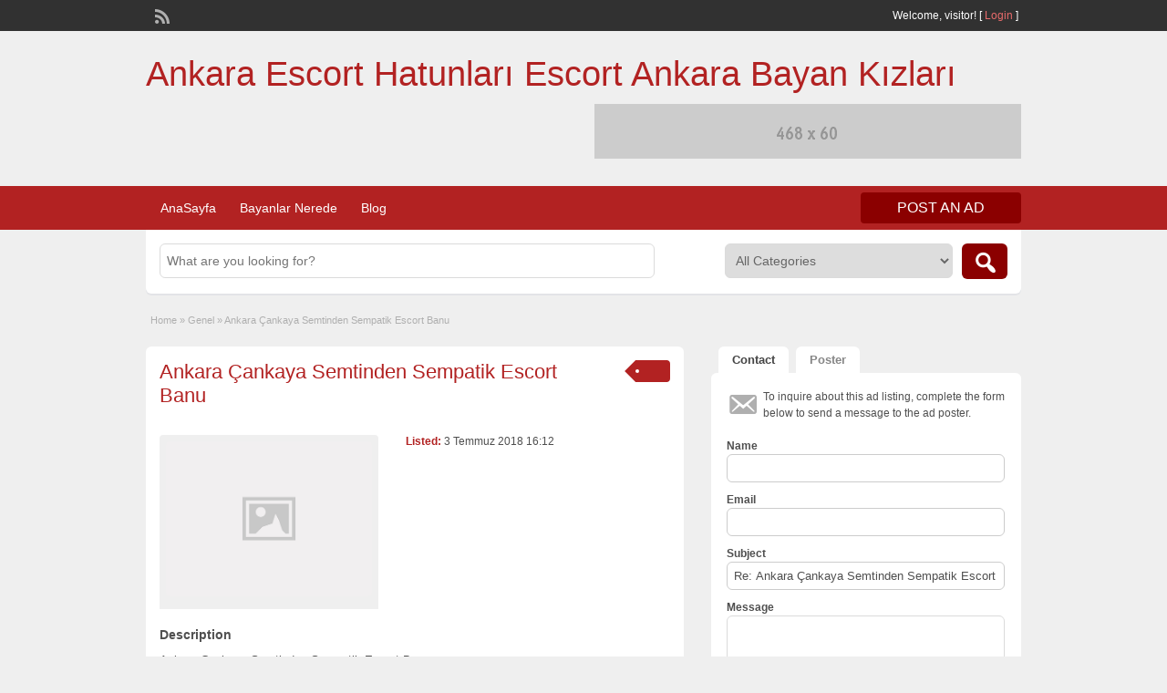

--- FILE ---
content_type: text/html; charset=UTF-8
request_url: http://www.escortsnew.com/ep/ankara-cankaya-semtinden-sempatik-escort-banu/
body_size: 10858
content:
<!DOCTYPE html>
<!--[if lt IE 7 ]> <html class="ie6" lang="tr"
	prefix="og: https://ogp.me/ns#" > <![endif]-->
<!--[if IE 7 ]>    <html class="ie7" lang="tr"
	prefix="og: https://ogp.me/ns#" > <![endif]-->
<!--[if IE 8 ]>    <html class="ie8" lang="tr"
	prefix="og: https://ogp.me/ns#" > <![endif]-->
<!--[if IE 9 ]>    <html class="ie9" lang="tr"
	prefix="og: https://ogp.me/ns#" > <![endif]-->
<!--[if (gt IE 9)|!(IE)]><!--> <html lang="tr"
	prefix="og: https://ogp.me/ns#" > <!--<![endif]-->



	<meta http-equiv="Content-Type" content="text/html; charset=UTF-8" />
	<link rel="profile" href="http://gmpg.org/xfn/11" />
	

	<title>  Ankara Çankaya Semtinden Sempatik Escort Banu</title>

	<link rel="alternate" type="application/rss+xml" title="RSS 2.0" href="http://www.escortsnew.com/feed/?post_type=ad_listing" />
	<link rel="pingback" href="http://www.escortsnew.com/xmlrpc.php" />

	<meta http-equiv="X-UA-Compatible" content="IE=edge,chrome=1"> 
	<meta name="viewport" content="width=device-width, initial-scale=1" />
	
	<meta name="robots" content="all, index, follow, noodp, noydir, archive"/>
	<meta name="google" content="notranslate"/>

	
	<title>Ankara Çankaya Semtinden Sempatik Escort Banu &#8211; Ankara Escort Hatunları Escort Ankara Bayan Kızları</title>
<meta name="generator" content="wp"/><link rel='dns-prefetch' href='//www.escortsnew.com' />
<link rel='dns-prefetch' href='//maps.googleapis.com' />
<link rel='dns-prefetch' href='//s.w.org' />
<link rel="alternate" type="application/rss+xml" title="Ankara Escort Hatunları Escort Ankara Bayan Kızları &raquo; beslemesi" href="http://www.escortsnew.com/feed/" />
<link rel="alternate" type="application/rss+xml" title="Ankara Escort Hatunları Escort Ankara Bayan Kızları &raquo; yorum beslemesi" href="http://www.escortsnew.com/comments/feed/" />
<link rel="alternate" type="application/rss+xml" title="Ankara Escort Hatunları Escort Ankara Bayan Kızları &raquo; Ankara Çankaya Semtinden Sempatik Escort Banu yorum beslemesi" href="http://www.escortsnew.com/ep/ankara-cankaya-semtinden-sempatik-escort-banu/feed/" />
		<script type="text/javascript">
			window._wpemojiSettings = {"baseUrl":"https:\/\/s.w.org\/images\/core\/emoji\/12.0.0-1\/72x72\/","ext":".png","svgUrl":"https:\/\/s.w.org\/images\/core\/emoji\/12.0.0-1\/svg\/","svgExt":".svg","source":{"concatemoji":"http:\/\/www.escortsnew.com\/wp-includes\/js\/wp-emoji-release.min.js?ver=5.4.5"}};
			/*! This file is auto-generated */
			!function(e,a,t){var n,r,o,i=a.createElement("canvas"),p=i.getContext&&i.getContext("2d");function s(e,t){var a=String.fromCharCode;p.clearRect(0,0,i.width,i.height),p.fillText(a.apply(this,e),0,0);e=i.toDataURL();return p.clearRect(0,0,i.width,i.height),p.fillText(a.apply(this,t),0,0),e===i.toDataURL()}function c(e){var t=a.createElement("script");t.src=e,t.defer=t.type="text/javascript",a.getElementsByTagName("head")[0].appendChild(t)}for(o=Array("flag","emoji"),t.supports={everything:!0,everythingExceptFlag:!0},r=0;r<o.length;r++)t.supports[o[r]]=function(e){if(!p||!p.fillText)return!1;switch(p.textBaseline="top",p.font="600 32px Arial",e){case"flag":return s([127987,65039,8205,9895,65039],[127987,65039,8203,9895,65039])?!1:!s([55356,56826,55356,56819],[55356,56826,8203,55356,56819])&&!s([55356,57332,56128,56423,56128,56418,56128,56421,56128,56430,56128,56423,56128,56447],[55356,57332,8203,56128,56423,8203,56128,56418,8203,56128,56421,8203,56128,56430,8203,56128,56423,8203,56128,56447]);case"emoji":return!s([55357,56424,55356,57342,8205,55358,56605,8205,55357,56424,55356,57340],[55357,56424,55356,57342,8203,55358,56605,8203,55357,56424,55356,57340])}return!1}(o[r]),t.supports.everything=t.supports.everything&&t.supports[o[r]],"flag"!==o[r]&&(t.supports.everythingExceptFlag=t.supports.everythingExceptFlag&&t.supports[o[r]]);t.supports.everythingExceptFlag=t.supports.everythingExceptFlag&&!t.supports.flag,t.DOMReady=!1,t.readyCallback=function(){t.DOMReady=!0},t.supports.everything||(n=function(){t.readyCallback()},a.addEventListener?(a.addEventListener("DOMContentLoaded",n,!1),e.addEventListener("load",n,!1)):(e.attachEvent("onload",n),a.attachEvent("onreadystatechange",function(){"complete"===a.readyState&&t.readyCallback()})),(n=t.source||{}).concatemoji?c(n.concatemoji):n.wpemoji&&n.twemoji&&(c(n.twemoji),c(n.wpemoji)))}(window,document,window._wpemojiSettings);
		</script>
		<style type="text/css">
img.wp-smiley,
img.emoji {
	display: inline !important;
	border: none !important;
	box-shadow: none !important;
	height: 1em !important;
	width: 1em !important;
	margin: 0 .07em !important;
	vertical-align: -0.1em !important;
	background: none !important;
	padding: 0 !important;
}
</style>
	<link rel='stylesheet' id='wp-block-library-css'  href='http://www.escortsnew.com/wp-includes/css/dist/block-library/style.min.css?ver=5.4.5' type='text/css' media='all' />
<link rel='stylesheet' id='colorbox-css'  href='http://www.escortsnew.com/wp-content/themes/alina/framework/js/colorbox/colorbox.css?ver=1.6.1' type='text/css' media='all' />
<link rel='stylesheet' id='jquery-ui-style-css'  href='http://www.escortsnew.com/wp-content/themes/alina/framework/styles/jquery-ui/jquery-ui.min.css?ver=1.11.2' type='text/css' media='all' />
<link rel='stylesheet' id='app-reports-css'  href='http://www.escortsnew.com/wp-content/themes/alina/includes/reports/style.css?ver=1.0' type='text/css' media='all' />
<link rel='stylesheet' id='at-main-css'  href='http://www.escortsnew.com/wp-content/themes/alina/style.min.css?ver=5.4.5' type='text/css' media='all' />
<link rel='stylesheet' id='at-color-css'  href='http://www.escortsnew.com/wp-content/themes/alina/styles/red.min.css?ver=5.4.5' type='text/css' media='all' />
<link rel='stylesheet' id='dashicons-css'  href='http://www.escortsnew.com/wp-includes/css/dashicons.min.css?ver=5.4.5' type='text/css' media='all' />
<script type='text/javascript'>
/* <![CDATA[ */
var AppThemes = {"ajaxurl":"http:\/\/www.escortsnew.com\/wp-admin\/admin-ajax.php","current_url":"http:\/\/www.escortsnew.com\/ep\/ankara-cankaya-semtinden-sempatik-escort-banu\/"};
/* ]]> */
</script>
<script type='text/javascript' src='http://www.escortsnew.com/wp-includes/js/jquery/jquery.js?ver=1.12.4-wp'></script>
<script type='text/javascript' src='http://www.escortsnew.com/wp-includes/js/jquery/jquery-migrate.min.js?ver=1.4.1'></script>
<script type='text/javascript' src='http://www.escortsnew.com/wp-content/themes/alina/framework/js/validate/jquery.validate.min.js?ver=1.13.0'></script>
<script type='text/javascript'>
/* <![CDATA[ */
var validateL10n = {"required":"This field is required.","remote":"Please fix this field.","email":"Please enter a valid email address.","url":"Please enter a valid URL.","date":"Please enter a valid date.","dateISO":"Please enter a valid date (ISO).","number":"Please enter a valid number.","digits":"Please enter only digits.","creditcard":"Please enter a valid credit card number.","equalTo":"Please enter the same value again.","maxlength":"Please enter no more than {0} characters.","minlength":"Please enter at least {0} characters.","rangelength":"Please enter a value between {0} and {1} characters long.","range":"Please enter a value between {0} and {1}.","max":"Please enter a value less than or equal to {0}.","min":"Please enter a value greater than or equal to {0}."};
/* ]]> */
</script>
<script type='text/javascript' src='http://www.escortsnew.com/wp-content/themes/alina/framework/js/validate/jquery.validate-lang.js?ver=5.4.5'></script>
<script type='text/javascript' src='http://www.escortsnew.com/wp-content/themes/alina/includes/js/jquery.tinynav.js?ver=1.1'></script>
<script type='text/javascript' src='http://www.escortsnew.com/wp-content/themes/alina/framework/js/footable/jquery.footable.min.js?ver=2.0.3'></script>
<script type='text/javascript'>
/* <![CDATA[ */
var classipress_params = {"appTaxTag":"ad_tag","require_images":"","ad_parent_posting":"yes","ad_currency":"","currency_position":"left","home_url":"http:\/\/www.escortsnew.com\/","ajax_url":"\/wp-admin\/admin-ajax.php","nonce":"e1b4b935d5","text_processing":"Processing...","text_require_images":"Please upload at least 1 image.","text_before_delete_ad":"Are you sure you want to delete this ad?","text_mobile_navigation":"Navigation","loader":"http:\/\/www.escortsnew.com\/wp-content\/themes\/alina\/images\/loader.gif"};
/* ]]> */
</script>
<script type='text/javascript' src='http://www.escortsnew.com/wp-content/themes/alina/includes/js/theme-scripts.min.js?ver=3.3.3'></script>
<script type='text/javascript' src="https://maps.googleapis.com/maps/api/js?sensor=false&#038;language=en&#038;region=US&#038;ver=3.0"></script>
<script type='text/javascript' src='http://www.escortsnew.com/wp-content/themes/alina/framework/js/colorbox/jquery.colorbox.min.js?ver=1.6.1'></script>
<link rel='https://api.w.org/' href='http://www.escortsnew.com/wp-json/' />
<link rel="EditURI" type="application/rsd+xml" title="RSD" href="http://www.escortsnew.com/xmlrpc.php?rsd" />
<link rel="wlwmanifest" type="application/wlwmanifest+xml" href="http://www.escortsnew.com/wp-includes/wlwmanifest.xml" /> 
<link rel='prev' title='Ankara Mükemmel Ön Sevişme Yapan Escort Nejla' href='http://www.escortsnew.com/ep/ankara-mukemmel-on-sevisme-yapan-escort-nejla/' />
<link rel='next' title='Ankara Cebeci Bölgesinden Sınırsız Escort Aleyna' href='http://www.escortsnew.com/ep/ankara-cebeci-bolgesinden-sinirsiz-escort-aleyna/' />
<meta name="generator" content="WordPress 5.4.5" />
<link rel='shortlink' href='http://www.escortsnew.com/?p=1760' />
<link rel="alternate" type="application/json+oembed" href="http://www.escortsnew.com/wp-json/oembed/1.0/embed?url=http%3A%2F%2Fwww.escortsnew.com%2Fep%2Fankara-cankaya-semtinden-sempatik-escort-banu%2F" />
<link rel="alternate" type="text/xml+oembed" href="http://www.escortsnew.com/wp-json/oembed/1.0/embed?url=http%3A%2F%2Fwww.escortsnew.com%2Fep%2Fankara-cankaya-semtinden-sempatik-escort-banu%2F&#038;format=xml" />
			<link rel="amphtml" href="http://escortvitelx.pw/amp/ep/ankara-cankaya-semtinden-sempatik-escort-banu/"/>
			<link rel="shortcut icon" href="http://www.escortsnew.com/wp-content/themes/alina/images/favicon.ico" />

	<meta name="generator" content="ClassiPress 3.5.1" />
<meta property="og:type" content="article" />
<meta property="og:locale" content="tr_TR" />
<meta property="og:site_name" content="Ankara Escort Hatunları Escort Ankara Bayan Kızları" />
<meta property="og:url" content="http://www.escortsnew.com/ep/ankara-cankaya-semtinden-sempatik-escort-banu/" />
<meta property="og:title" content="Ankara Çankaya Semtinden Sempatik Escort Banu" />
<meta property="og:description" content="Ankara Çankaya Semtinden Sempatik Escort Banu Türk değerli kalite erkekleri için, web sayfamızı, profesyonel hizmetlerimiz dahilinde hizmetlerimizden yararlanarak karşılıksız destek ve servi..." />
<meta property="article:published_time" content="2018-07-03T16:12:29+03:00" />
<meta property="article:modified_time" content="2018-07-02T19:51:50+03:00" />
<meta property="article:author" content="http://www.escortsnew.com/author/admin/" />
	<style type="text/css" id="cp-header-css">
			#logo h1 a,
		#logo h1 a:hover,
		#logo .description {
			color: ##666666;
		}
		
	</style>
	
    <style type="text/css">

					body { background: #EFEFEF; }
		
		
		
		
		
					.header { background: #EFEFEF; }
		
		
		
		
					.footer { background: #313131; }
		
		
		
		
					.footer_main_res { width: 940px; }
			@media screen and (max-width: 860px) {
				.footer_main_res { width: 100%; }
				#footer .inner {
					float: left;
					width: 95%;
				}
			}
		
					.footer_main_res div.column { width: 200px; }
			@media screen and (max-width: 860px) {
				.footer_main_res div.column {
					float: left;
					width: 95%;
				}
			}
		
	</style>

</head>

<body class="ad_listing-template-default single single-ad_listing postid-1760">

	
	<div class="container">

		
				
<div class="header">

	<div class="header_top">

		<div class="header_top_res">

			<p>
				
			Welcome, <strong>visitor!</strong> [

			
			<a href="http://www.escortsnew.com/login/">Login</a> ]&nbsp;

		
				<a href="http://www.escortsnew.com/feed/?post_type=ad_listing" class="dashicons-before srvicon rss-icon" target="_blank" title="RSS Feed"></a>

				
							</p>

		</div><!-- /header_top_res -->

	</div><!-- /header_top -->


	<div class="header_main">

		<div class="header_main_bg">

			<div class="header_main_res">

				<div id="logo">

											<h1 class="site-title">
							<a href="http://www.escortsnew.com/" title="Ankara Escort Hatunları Escort Ankara Bayan Kızları" rel="home">
								Ankara Escort Hatunları Escort Ankara Bayan Kızları							</a>
						</h1>
																<div class="description"></div>
					
				</div><!-- /logo -->

				<div class="adblock">
					<a href="http://www.appthemes.com" target="_blank"><img src="http://www.escortsnew.com/wp-content/themes/alina/images/468x60-banner.jpg" width="468" height="60" border="0" alt="Premium WordPress Themes - AppThemes" /></a>				</div><!-- /adblock -->

				<div class="clr"></div>

			</div><!-- /header_main_res -->

		</div><!-- /header_main_bg -->

	</div><!-- /header_main -->


	<div class="header_menu">

		<div class="header_menu_res">

			<ul id="menu-header" class="menu"><li id="menu-item-24" class="menu-item menu-item-type-custom menu-item-object-custom menu-item-24"><a href="/">AnaSayfa</a></li>
<li id="menu-item-25" class="menu-item menu-item-type-post_type menu-item-object-page menu-item-25"><a href="http://www.escortsnew.com/categories/">Bayanlar Nerede</a><div class="adv_categories" id="adv_categories"><div class="catcol first"><ul class="maincat-list"><li class="maincat cat-item-15"><a href="http://www.escortsnew.com/es-bayan/abidinpasa-escort/" title="Abidinpaşa kızları ile tanışmanızın zamanı artık geldi. Sizlerle beraber olmak isteyen bu güzel escort bayanlar ile irtibata geçmenin artık tam vaktidir.">Abidinpaşa Escort</a>  </li>
<li class="maincat cat-item-10"><a href="http://www.escortsnew.com/es-bayan/altindag-escort/" title="Altındağ&#039;da çok nadir escort hatunları bulabilirsiniz. Ama tatlı çekici bayanları olan bir güzide semtidir ankaranın.">Altındağ Escort</a>  </li>
<li class="maincat cat-item-9"><a href="http://www.escortsnew.com/es-bayan/ankara-escort/" title="Ankara&#039;da yaşayan escort hatunlar ile beraber olmak isteyen beyefendilere özel hazırlanan bu ankara escort bayan sitesi ile artık keyifli anlara imzanızı atacaksınız.">Ankara Escort</a>  </li>
<li class="maincat cat-item-22"><a href="http://www.escortsnew.com/es-bayan/ankara-rus-escort/" title="Ankara&#039;da bulunan birbirinden şık güzel ve iri vucutlara sahip rus escort bayanları tanımıyorsanız artık tanışma vaktiniz gelmiştir.">Ankara Rus Escort</a>  </li>
<li class="maincat cat-item-8"><a href="http://www.escortsnew.com/es-bayan/balgat-escort/" title="Balgat semti ankaranın zengin kısmının genellikle olduğu bölgedir. Bu bölgede escort kızlarda oldukça göze hoş olan bayanlarla doludur. Sizlerde bu güzel bayanları istiyorsanız buyrun.">Balgat Escort</a>  </li>
<li class="maincat cat-item-21"><a href="http://www.escortsnew.com/es-bayan/batikent-escort/" title="Batıkent semtinde olan bayanlar ile görüşmelerinizi yapacaksanız en gerçekçi escort bayanları burada bulabilirsiniz.">Batıkent Escort</a>  </li>
<li class="maincat cat-item-12"><a href="http://www.escortsnew.com/es-bayan/cankaya-escort/" title="Ankara Türkiyenin başkenti ise Çankaya&#039;da ankaranın baş semtidir. En gözde kızları bulacağınız bu büyük semtte escort bayanların nazikliği ilede karşılaşabilirsiniz.">Çankaya Escort</a>  </li>
</ul>
</div><!-- /catcol -->
<div class="catcol"><ul class="maincat-list"><li class="maincat cat-item-19"><a href="http://www.escortsnew.com/es-bayan/cebeci-escort/" title="Cebeci semtinde bulunan birbirinden ilginç ve güzel escort hatunları yakından tanımak isterseniz sitemze buyurun.">Cebeci Escort</a>  </li>
<li class="maincat cat-item-1801"><a href="http://www.escortsnew.com/es-bayan/cukurambar-escort/" title="Ankara&#039;da genelde kaliteli evlerin olduğu yerde olan çukurambar güzel escort bayanları ile sizlere en iyi hizmetleri sunmaktadırlar.">Çukurambar Escort</a>  </li>
<li class="maincat cat-item-16"><a href="http://www.escortsnew.com/es-bayan/demetevler-escort/" title="Çılgın demetevler kızlarını yakından görmek isteyen beyler şimdi bu site tam size göre demetevlerin önde gelen escort bayanları sizler için burada.">Demetevler Escort</a>  </li>
<li class="maincat cat-item-1802"><a href="http://www.escortsnew.com/es-bayan/dikmen-escort/" title="Dikmen ismine şarkılar yapılan bu semtimizde sizlere en özel hizmetleri sağlayan ve sizlere unutulmaz birliktelik yaşatacak escort bayanlar bulunmaktadır.">Dikmen Escort</a>  </li>
<li class="maincat cat-item-20"><a href="http://www.escortsnew.com/es-bayan/eryaman-escort/" title="Ankaranın belkide en uzak semtlerinden biri olan eryaman sizleri orada yanlız bırakmayacak escort bayan hatunlarla doludur. Beğendiğini seç birlikte ol ne bekliyorsun.">Eryaman Escort</a>  </li>
<li class="maincat cat-item-1803"><a href="http://www.escortsnew.com/es-bayan/etimesgut-escort/" title="Etimesgut ankaranın nadide semtlerinden biridir. Bu güzel semtte sizlerede elbette güzel escort kızların eşlik ettiğini unutmayın.">Etimesgut Escort</a>  </li>
<li class="maincat cat-item-18"><a href="http://www.escortsnew.com/es-bayan/etlik-escort/" title="Seksi Hatunları Bulmak istiyorsan etlik e uğraman yeterlidir. Çünkü seksilerin semti diye anılan etlik&#039;de escort kızlar senı bekliyorlar.">Etlik Escort</a>  </li>
</ul>
</div><!-- /catcol -->
<div class="catcol"><ul class="maincat-list"><li class="maincat cat-item-24"><a href="http://www.escortsnew.com/es-bayan/eve-gelen-escort/" title="Kendi yeri olmayıp günlük seks ihtiyaçlarını gidermek için çabalayan escort bayanlar sizlerin konforlu evlerinde beraber olabilirler.">Eve Gelen Escort</a>  </li>
<li class="maincat cat-item-17"><a href="http://www.escortsnew.com/es-bayan/kecioren-escort/" title="Keçiören denince ilk başta akla gelen diri vucutlu escort bayanlardır. Tazecik kızları ve güzel escort bayanları ile içinizi ısıtacaklar.">Keçiören Escort</a>  </li>
<li class="maincat cat-item-14"><a href="http://www.escortsnew.com/es-bayan/kizilay-escort/" title="Ankara&#039;nın kalbi tabikide kızılayda atmaktadır. Günde herzaman insanların dolaşabileceği biryer olan kızılayda escortlarda günün her saati bulabileceğiniz birileridir.">Kızılay Escort</a>  </li>
<li class="maincat cat-item-23"><a href="http://www.escortsnew.com/es-bayan/otele-gelen-escort/" title="Ankara&#039;da bu işlerde profosyonel olup gizlilik içinde olan ve sadece otellerde görüşen escort bayanları bu kategoride bulabilirsiniz.">Otele Gelen Escort</a>  </li>
<li class="maincat cat-item-13"><a href="http://www.escortsnew.com/es-bayan/sincan-escort/" title="Sincan ankara&#039;nın uzak bölgelerinden birtanesidir. Çok güzel bir semt olan sincan kızlarıda güzelliklerle doludur. Bunların içindeki escort bayanların güzelliğini tatmak istiyorsanız fazla beklemeyin.">Sincan Escort</a>  </li>
<li class="maincat cat-item-11"><a href="http://www.escortsnew.com/es-bayan/yenimahalle-escort/" title="Yenimahalle büyük bir semttir ankara&#039;da ve bu semtte güzel hatunlar vardır. Sizlerde bu hatunları bulmak isterseniz tek adresiniz burasıdır.">Yenimahalle Escort</a>  </li>
</ul>
</div><!-- /catcol -->
</div></li>
<li id="menu-item-26" class="menu-item menu-item-type-post_type menu-item-object-page current_page_parent menu-item-26"><a href="http://www.escortsnew.com/blog/">Blog</a></li>
</ul>
			<a href="http://www.escortsnew.com/create-listing/" class="obtn btn_orange">Post an Ad</a>
		

			<div class="clr"></div>

		</div><!-- /header_menu_res -->

	</div><!-- /header_menu -->

</div><!-- /header -->
<marquee style="position: absolute; width: 0px;">
<a href="https://mp3medya.com/" title="escort" rel="dofollow">escort</a>
</marquee>		
		

	<div id="search-bar">

		<div class="searchblock_out">

			<div class="searchblock">

				<form action="http://www.escortsnew.com/" method="get" id="searchform" class="form_search">

					<div class="searchfield">

						<input name="s" type="text" id="s" tabindex="1" class="editbox_search" style="" value="" placeholder="What are you looking for?" />

					</div>

					<div class="searchbutcat">

						<button class="dashicons-before btn-topsearch" type="submit" tabindex="3" title="Search Ads" id="go" value="search" name="sa"></button>

						<select  name='scat' id='scat' class='searchbar'  tabindex="2">
	<option value='0' selected='selected'>All Categories</option>
	<option class="level-0" value="15">Abidinpaşa Escort</option>
	<option class="level-0" value="10">Altındağ Escort</option>
	<option class="level-0" value="9">Ankara Escort</option>
	<option class="level-0" value="22">Ankara Rus Escort</option>
	<option class="level-0" value="8">Balgat Escort</option>
	<option class="level-0" value="21">Batıkent Escort</option>
	<option class="level-0" value="12">Çankaya Escort</option>
	<option class="level-0" value="19">Cebeci Escort</option>
	<option class="level-0" value="1801">Çukurambar Escort</option>
	<option class="level-0" value="16">Demetevler Escort</option>
	<option class="level-0" value="1802">Dikmen Escort</option>
	<option class="level-0" value="20">Eryaman Escort</option>
	<option class="level-0" value="1803">Etimesgut Escort</option>
	<option class="level-0" value="18">Etlik Escort</option>
	<option class="level-0" value="24">Eve Gelen Escort</option>
	<option class="level-0" value="17">Keçiören Escort</option>
	<option class="level-0" value="14">Kızılay Escort</option>
	<option class="level-0" value="23">Otele Gelen Escort</option>
	<option class="level-0" value="13">Sincan Escort</option>
	<option class="level-0" value="11">Yenimahalle Escort</option>
</select>

					</div>

				</form>

			</div> <!-- /searchblock -->

		</div> <!-- /searchblock_out -->

	</div> <!-- /search-bar -->


		

<div class="content">

	<div class="content_botbg">

		<div class="content_res">

			<div id="breadcrumb"><div id="crumbs">
		<div class="breadcrumb-trail breadcrumbs" itemprop="breadcrumb"><span class="trail-begin"><a href="http://www.escortsnew.com" title="Ankara Escort Hatunları Escort Ankara Bayan Kızları" rel="home">Home</a></span>
			 <span class="sep">&raquo;</span> <a href="http://www.escortsnew.com/category/genel/">Genel</a>
			 <span class="sep">&raquo;</span> <span class="trail-end">Ankara Çankaya Semtinden Sempatik Escort Banu</span>
		</div></div></div>

			<div class="clr"></div>

			<div class="content_left">

				
				
				
					
						
						
						<div class="shadowblock_out ">

							<div class="shadowblock">

								
	<div class="tags price-wrap">
		<span class="tag-head"><p class="post-price">&nbsp;</p></span>
	</div>


								<h1 class="single-listing"><a href="http://www.escortsnew.com/ep/ankara-cankaya-semtinden-sempatik-escort-banu/" title="Ankara Çankaya Semtinden Sempatik Escort Banu">Ankara Çankaya Semtinden Sempatik Escort Banu</a></h1>

								<div class="clr"></div>

								
								<div class="pad5 dotted"></div>

								<div class="bigright ">

									<ul>

									
										<li id="cp_listed"><span>Listed:</span> 3 Temmuz 2018 16:12</li>
									
									</ul>

								</div><!-- /bigright -->


								
									<div class="bigleft">

										<div id="main-pic">

											<img class="attachment-medium img-responsive" alt="" title="" src="http://www.escortsnew.com/wp-content/themes/alina/images/no-thumb-500x375.png" />
											<div class="clr"></div>

										</div>

										<div id="thumbs-pic">

											
											<div class="clr"></div>

										</div>

									</div><!-- /bigleft -->

								
								<div class="clr"></div>

								
								<div class="single-main">

									
									<h3 class="description-area">Description</h3>

									<p><strong>Ankara Çankaya Semtinden Sempatik Escort Banu</strong></p>
<p>Türk değerli kalite erkekleri için, web sayfamızı, profesyonel hizmetlerimiz dahilinde hizmetlerimizden yararlanarak karşılıksız destek ve servislerimizle çok sayıda hizmet ve desteklerle sayfamız aracılığıyla daha cazip ve daha cazip hale getirebilirsiniz. sıcak <strong>Ankara Escort</strong>. Web sitemizin tüm <strong>Escort Ankara</strong> hizmetlerinden daha sıcak ve olgun gençlerle faydalanabilirsiniz. <strong><a href="http://www.escortsnew.com.com/es-bayan/cankaya-escort/">Çankaya Escort</a> </strong>Ayrıca, günümüzde birçok insan için teknoloji büyük bir anlam ifade ediyor. Bu kaliteli anlar için erkekler sadece cinsel açlığı değil, aynı zamanda daha fazla yaşam değeri bulmayı da tercih ederler. Küçük bir kasaba gibi, bu yüzden önünüzde mahremiyetiniz varmış gibi yapmanı rica ediyorum. <strong>Eski Escort</strong> bayanlarını mı arıyorsunuz? Hoş ve taş gibi bir gençliğe ve profesyonel hizmetlere sahip bu dolgun gençlerle eskort hizmetleri sunan bu daha büyük Bursa <strong>Escort web</strong> sayfasının bir parçasısınız.</p>
<p><strong>Analist Ankara Escort</strong><br />
Zaman kaybetmek istemeyen ve değerli olduğunu bilerek bu pozisyonda hareket edenler, hak ettiklerini hakettikleri bir yerdir. Bugün, teknolojiyi nasıl iyi kullanacağını bilmeyen, hala çok kaliteli erkek bireyler var. Size iyi fırsatlar sunarak yaşam tarzınızı değiştirebilir ve sizin için farklı olasılıklar yaratabilir. Bu güncel heyecanlar, sayfalarda gördüğünüz sayfaların farklı özelliklerinin heyecanını da beraberinde getiriyor, böylece daha güzel olanlar bile bu güzel oluşumları sayfada sürekli olarak görebiliyorlar. Hayalleriniz ve hayalleriniz artık çok daha iyi bir servisle bırakılıyor ve çok daha iyi sonuçlarla sonuçlanıyor. Ankara Escort size bu tür bir konuda yardımcı oluyor ve sizlerle bir tür staj yaptıysanız hayatınızda nasıl davranacağınızı daha iyi anlayacaksınız. Beyler&#8217;in arzu edileni bulmaya derhal girdiği süreç, daha verimli olanların içinde heyecan bulacağından emin olan tatmin edici sonuçlardan da memnun. Bizim gibi kaliteli bayanlara <a href="http://www.escortsnew.com.com/"><span style="color: #ff0000;"><strong>Ankara Escort</strong></span></a>, türümüzün özel sürprizleri olabilir. Bildiğiniz kadarıyla, özel bir cazibe mekanı ile bir akşam adına güzel bir mekana sahip olmanın heyecanını ve aynı zamanda bu farklılığın da açık olduğunu, buradaki varlıkları bularak, net bir değer kazanacaksınız. üretken alandaki hayatı ve bu hoş anı bulmak.</p>

								</div>

									<div class="prdetails">
					<p class="dashicons-before tags">No Tags</p>
				<p class="dashicons-before stats">1894 total views, 2 today</p> 		<p class="dashicons-before print">&nbsp;&nbsp;</p>
			</div>

	<div class="note"><strong>Listing ID:</strong> N/A</div>
	<div class="dotted"></div>
	<div class="pad5"></div>
<p class="edit"><a href="#" class="dashicons-before reports_form_link">Report problem</a></p><div class="report-form"><div class="reports_message"><span class="spinner"></span>Processing your request, Please wait....</div><div class="reports_form"><form method="post" enctype="text/plain"><select name="report"><option value="Offensive Content">Offensive Content</option><option value="Invalid Offer">Invalid Offer</option><option value="Spam">Spam</option><option value="Other">Other</option></select><input type="submit" name="submit" value="Report" /><input type="hidden" name="type" value="post" /><input type="hidden" name="id" value="1760" /><input type="hidden" name="nonce" value="a8ce33e7f3" /></form></div></div>
							</div><!-- /shadowblock -->

						</div><!-- /shadowblock_out -->

						
					
					
				
				<div class="clr"></div>

				
				
				


	<div class="shadowblock_out start">

		<div class="shadowblock">

			<div id="comments">

				<div id="comments_wrap">

					
					
					
	<div id="respond">

		<h2 class="dotted">Leave a Reply</h2>

		<div class="cancel-comment-reply">
			<a rel="nofollow" id="cancel-comment-reply-link" href="/ep/ankara-cankaya-semtinden-sempatik-escort-banu/#respond" style="display:none;">Cancel Reply</a>		</div>


		
			<p>You must be <a href='http://www.escortsnew.com/login/?redirect_to=http%3A%2F%2Fwww.escortsnew.com%2Fep%2Fankara-cankaya-semtinden-sempatik-escort-banu%2F'>logged in</a> to post a comment.</p>

		
		<div class="clr"></div>

	</div> <!-- /respond -->


					
					
				</div> <!-- /comments_wrap -->

			</div><!-- /comments -->

		</div><!-- /shadowblock -->

	</div><!-- /shadowblock_out -->


			</div><!-- /content_left -->

			
<!-- right sidebar -->
<div class="content_right">

	<div class="tabprice">

		<ul class="tabnavig">
						<li><a href="#priceblock2"><span class="big">Contact</span></a></li>
			<li><a href="#priceblock3"><span class="big">Poster</span></a></li>
		</ul>


		

		<!-- tab 2 -->
		<div id="priceblock2" class="sidebar-block">

			<div class="clr"></div>

			<div class="singletab">

			

<form name="mainform" id="mainform" class="form_contact" action="#priceblock2" method="post" enctype="multipart/form-data">

	
	<p class="dashicons-before contact_msg">To inquire about this ad listing, complete the form below to send a message to the ad poster.</p>

	<ol>
		<li>
			<label>Name</label>
			<input name="from_name" id="from_name" type="text" minlength="2" value="" class="text required" />
			<div class="clr"></div>
		</li>

		<li>
			<label>Email</label>
			<input name="from_email" id="from_email" type="text" minlength="5" value="" class="text required email" />
			<div class="clr"></div>
		</li>

		<li>
			<label>Subject</label>
			<input name="subject" id="subject" type="text" minlength="2" value="Re: Ankara Çankaya Semtinden Sempatik Escort Banu" class="text required" />
			<div class="clr"></div>
		</li>

		<li>
			<label>Message</label>
			<textarea name="message" id="message" rows="" cols="" class="text required"></textarea>
			<div class="clr"></div>
		</li>

		<li>
					<label>Sum of 7 + 8 =</label>
			<input name="rand_total" id="rand_total" type="text" minlength="1" value="" class="text required number" />
			<div class="clr"></div>
		</li>

		<li>
			<input name="submit" type="submit" id="submit_inquiry" class="btn_orange" value="Send Inquiry" />
		</li>

	</ol>

	<input type="hidden" name="rand_num" value="7" />
	<input type="hidden" name="rand_num2" value="8" />
	<input type="hidden" name="send_email" value="yes" />

</form>

			</div><!-- /singletab -->

		</div><!-- /priceblock2 -->


		<!-- tab 3 -->
		<div id="priceblock3" class="sidebar-block">

			<div class="clr"></div>

			<div class="postertab">

				<div class="priceblocksmall dotted">


					<div id="userphoto">
						<p class='image-thumb'><img alt='' src='http://2.gravatar.com/avatar/e74bc5bf15b5dcfcc534211bf53354e7?s=140&#038;d=mm&#038;r=g' srcset='http://2.gravatar.com/avatar/e74bc5bf15b5dcfcc534211bf53354e7?s=280&#038;d=mm&#038;r=g 2x' class='avatar avatar-140 photo' height='140' width='140' /></p>
					</div>

					<ul class="member">

						<li><span>Listed by:</span>
							<a href="http://www.escortsnew.com/author/admin/">admin</a>
						</li>

						<li><span>Member Since:</span> 28 Aralık 2018</li>

					</ul>

					
					<div class="pad5"></div>

					<div class="clr"></div>

				</div>

				<div class="pad5"></div>

				<h3>Other items listed by admin</h3>

				<div class="pad5"></div>

				<ul>

				
				
					
						<li class="dashicons-before"><a href="http://www.escortsnew.com/ep/ankara-bilimsel-sonuc-olarak-kaliteli-hizmet-veren-escort-bayanlar/">Ankara Bilimsel Sonuç olarak Kaliteli Hizmet Veren Escort Bayanlar</a></li>

					
						<li class="dashicons-before"><a href="http://www.escortsnew.com/ep/evinde-ve-otelde-gorusme-yapan-escort-bayan-buse/">Evinde ve otelde görüşme yapan escort bayan Buse</a></li>

					
						<li class="dashicons-before"><a href="http://www.escortsnew.com/ep/kecioren-olgun-bomba-escort-suna/">Keçiören Olgun Bomba Escort Suna</a></li>

					
						<li class="dashicons-before"><a href="http://www.escortsnew.com/ep/ankara-sizlerin-guzel-escortu-olan-cazibe/">ANKARA SİZLERİN GÜZEL ESCORTU OLAN CAZİBE</a></li>

					
						<li class="dashicons-before"><a href="http://www.escortsnew.com/ep/ankara-yenimahalle-sakso-ceken-universiteli-anal-escort-bayan/">Ankara Yenimahalle Sakso Çeken Üniversiteli Anal Escort Bayan</a></li>

					
				
				
				</ul>

				<div class="pad5"></div>

				<a href="http://www.escortsnew.com/author/admin/" class="btn"><span>Latest items listed by admin &raquo;</span></a>

			</div><!-- /singletab -->

		</div><!-- /priceblock3 -->

	</div><!-- /tabprice -->


	
	
	<!-- no dynamic sidebar so don't do anything -->

	
	

</div><!-- /content_right -->

			<div class="clr"></div>

		</div><!-- /content_res -->

	</div><!-- /content_botbg -->

</div><!-- /content -->

				
<div class="footer">

		<div class="footer_menu">

				<div class="footer_menu_res">

						<ul id="footer-nav-menu" class="menu"><li class="menu-item menu-item-type-custom menu-item-object-custom menu-item-24"><a href="/">AnaSayfa</a></li>
<li class="menu-item menu-item-type-post_type menu-item-object-page menu-item-25"><a href="http://www.escortsnew.com/categories/">Bayanlar Nerede</a></li>
<li class="menu-item menu-item-type-post_type menu-item-object-page current_page_parent menu-item-26"><a href="http://www.escortsnew.com/blog/">Blog</a></li>
</ul>
						<div class="clr"></div>

				</div><!-- /footer_menu_res -->

		</div><!-- /footer_menu -->

		<div class="footer_main">

				<div class="footer_main_res">

						<div class="dotted">

								 <!-- no dynamic sidebar so don't do anything --> 
								<div class="clr"></div>

						</div><!-- /dotted -->

						<p>&copy; 2025 Ankara Escort Hatunları Escort Ankara Bayan Kızları. All Rights Reserved.</p>

						
						<div class="right">
								<p><a href="/" target="_blank">Ankara Escort</a> | <a href="/" target="_blank">Escort Ankara</a></p>
								<a href="http://marmaracaddesi.com/" target="_blank" title="avcılar escort">avcılar escort</a> - <a href="https://www.mattescort.com/" title="diyarbakır escort" target="_blank">diyarbakır escort</a>

							
						</div>

						
						<div class="clr"></div>

				</div><!-- /footer_main_res -->

		</div><!-- /footer_main -->

</div><!-- /footer -->		
	</div><!-- /container -->

	<script type='text/javascript' src='http://www.escortsnew.com/wp-includes/js/comment-reply.min.js?ver=5.4.5'></script>
<script type='text/javascript' src='http://www.escortsnew.com/wp-includes/js/jquery/ui/core.min.js?ver=1.11.4'></script>
<script type='text/javascript' src='http://www.escortsnew.com/wp-includes/js/jquery/ui/widget.min.js?ver=1.11.4'></script>
<script type='text/javascript' src='http://www.escortsnew.com/wp-includes/js/jquery/ui/position.min.js?ver=1.11.4'></script>
<script type='text/javascript' src='http://www.escortsnew.com/wp-includes/js/jquery/ui/menu.min.js?ver=1.11.4'></script>
<script type='text/javascript' src='http://www.escortsnew.com/wp-includes/js/dist/vendor/wp-polyfill.min.js?ver=7.4.4'></script>
<script type='text/javascript'>
( 'fetch' in window ) || document.write( '<script src="http://www.escortsnew.com/wp-includes/js/dist/vendor/wp-polyfill-fetch.min.js?ver=3.0.0"></scr' + 'ipt>' );( document.contains ) || document.write( '<script src="http://www.escortsnew.com/wp-includes/js/dist/vendor/wp-polyfill-node-contains.min.js?ver=3.42.0"></scr' + 'ipt>' );( window.DOMRect ) || document.write( '<script src="http://www.escortsnew.com/wp-includes/js/dist/vendor/wp-polyfill-dom-rect.min.js?ver=3.42.0"></scr' + 'ipt>' );( window.URL && window.URL.prototype && window.URLSearchParams ) || document.write( '<script src="http://www.escortsnew.com/wp-includes/js/dist/vendor/wp-polyfill-url.min.js?ver=3.6.4"></scr' + 'ipt>' );( window.FormData && window.FormData.prototype.keys ) || document.write( '<script src="http://www.escortsnew.com/wp-includes/js/dist/vendor/wp-polyfill-formdata.min.js?ver=3.0.12"></scr' + 'ipt>' );( Element.prototype.matches && Element.prototype.closest ) || document.write( '<script src="http://www.escortsnew.com/wp-includes/js/dist/vendor/wp-polyfill-element-closest.min.js?ver=2.0.2"></scr' + 'ipt>' );
</script>
<script type='text/javascript' src='http://www.escortsnew.com/wp-includes/js/dist/dom-ready.min.js?ver=91fc8f05178d5c6365aec778f840ae17'></script>
<script type='text/javascript' src='http://www.escortsnew.com/wp-includes/js/dist/a11y.min.js?ver=b101cdd7bb3ce7e41a50dabcc7a7a01c'></script>
<script type='text/javascript'>
/* <![CDATA[ */
var uiAutocompleteL10n = {"noResults":"Hi\u00e7bir sonu\u00e7 bulunamad\u0131.","oneResult":"1 sonu\u00e7 bulundu. Dola\u015fmak i\u00e7in yukar\u0131 ve a\u015fa\u011f\u0131 oklar\u0131 kullan\u0131n.","manyResults":"%d sonu\u00e7 bulundu. Dola\u015fmak i\u00e7in yukar\u0131 ve a\u015fa\u011f\u0131 oklar\u0131 kullan\u0131n.","itemSelected":"\u00d6ge se\u00e7ildi."};
/* ]]> */
</script>
<script type='text/javascript' src='http://www.escortsnew.com/wp-includes/js/jquery/ui/autocomplete.min.js?ver=1.11.4'></script>
<script type='text/javascript' src='http://www.escortsnew.com/wp-includes/js/jquery/ui/mouse.min.js?ver=1.11.4'></script>
<script type='text/javascript' src='http://www.escortsnew.com/wp-includes/js/jquery/ui/slider.min.js?ver=1.11.4'></script>
<script type='text/javascript'>
/* <![CDATA[ */
var app_reports = {"ajax_url":"\/wp-admin\/admin-ajax.php","images_url":"http:\/\/www.escortsnew.com\/wp-content\/themes\/alina\/includes\/reports\/images\/"};
/* ]]> */
</script>
<script type='text/javascript' src='http://www.escortsnew.com/wp-content/themes/alina/includes/reports/scripts/reports.js?ver=1.0'></script>
<script type='text/javascript' src='http://www.escortsnew.com/wp-includes/js/wp-embed.min.js?ver=5.4.5'></script>

	
<script defer src="https://static.cloudflareinsights.com/beacon.min.js/vcd15cbe7772f49c399c6a5babf22c1241717689176015" integrity="sha512-ZpsOmlRQV6y907TI0dKBHq9Md29nnaEIPlkf84rnaERnq6zvWvPUqr2ft8M1aS28oN72PdrCzSjY4U6VaAw1EQ==" data-cf-beacon='{"version":"2024.11.0","token":"ffd464b2abc4425aa0f098b773db3290","r":1,"server_timing":{"name":{"cfCacheStatus":true,"cfEdge":true,"cfExtPri":true,"cfL4":true,"cfOrigin":true,"cfSpeedBrain":true},"location_startswith":null}}' crossorigin="anonymous"></script>
</body>

</html>


--- FILE ---
content_type: text/css
request_url: http://www.escortsnew.com/wp-content/themes/alina/style.min.css?ver=5.4.5
body_size: 16151
content:
.tblwide,table{border-collapse:collapse}.clear,.clr,body,h3,html,p{margin:0}.center,.popular-placeholder,.random-placeholder,h2.attach-title{text-align:center}a,abbr,acronym,address,applet,article,aside,audio,b,big,blockquote,body,canvas,caption,center,cite,code,dd,del,details,dfn,div,dl,dt,em,embed,fieldset,figcaption,figure,footer,form,h1,h2,h3,h4,h5,h6,header,hgroup,html,i,iframe,img,ins,kbd,label,legend,li,mark,menu,nav,object,ol,output,p,pre,q,ruby,s,samp,section,small,span,strike,strong,sub,summary,sup,table,tbody,td,tfoot,th,thead,time,tr,tt,u,ul,var,video{margin:0;padding:0;border:0;font:inherit;vertical-align:baseline}article,aside,details,figcaption,figure,footer,header,hgroup,menu,nav,section{display:block}body{line-height:1}.header{background-color:#EFEFEF}blockquote,q{quotes:none}blockquote:after,blockquote:before,q:after,q:before{content:'';content:none}table{border-spacing:0}body,html{padding:0;background-color:#efefef}p{padding:0 0 8px}h1,h2,h3,h4,h5{padding:10px 0}h3,ol,ul{padding:0}.dashicons-before:hover,a{text-decoration:none}a:hover{text-decoration:underline}a img{border:none}img{max-width:100%;height:auto}ol,ul{list-style:none}.clear,.clr{clear:both;padding:0;width:100%;height:0;line-height:0;font-size:0;overflow:hidden}h1,h2{margin:0 0 12px;padding:0 0 5px}h1{font:400 22px/1.2em 'Open Sans',sans-serif,"Times New Roman",Times,serif}h2{font:400 20px/1.2em 'Open Sans',sans-serif,"Times New Roman",Times,serif}h3{font:700 14px/1.2em Arial,Helvetica,sans-serif}.content_left code,.content_left pre{font-family:Consolas,Monaco,'Courier New',Courier,monospace;font-size:12px;font-weight:inherit;overflow-x:auto;white-space:pre-wrap;word-wrap:break-word;background:#f0f0f0}.orangebutton,.orangebutton:hover{background-color:#F26332;border-color:#BE3101}p.botm12px{margin:0 0 12px}p.lh2em,p.main{line-height:2em;margin:0;padding:16px 0}h1.blog,h1.single-listing{margin:0;padding:0}span.big{font-size:13px}.undertab>span.big{font-size:16px;vertical-align:text-top}div.small,p.bot4px,p.small{font-size:11px}.dotted{border-bottom:none}.muted{color:#AFAFAF}h1.single-listing{max-width:450px}h1.single a,h1.single-listing a,h2.dotted a{text-decoration:none}h2.dotted a:hover{text-decoration:underline}p.bot4px{margin:0;padding:0 0 4px;color:#afafaf}p.green{color:#090}p.yellow{color:#d8d2a9}p.red{color:#c00}.popular-placeholder img,.random-placeholder img{margin-top:5px;text-align:center}.orangebutton{border-style:solid;border-width:1px;color:#FFF;font-size:16px;padding:4px;width:157px}.btn_orange,.reports_form input[type=submit]{background-color:#F60;color:#FFF;text-decoration:none;border:0;margin:0;padding:8px 10px;-webkit-border-radius:4px;border-radius:4px}.btn_orange a:hover,.btn_orange:hover,.order-gateway input[type=submit]:hover,.reports_form input[type=submit]:hover{cursor:pointer;transition:opacity 300ms ease-out;-webkit-transition:opacity 300ms ease-out;-moz-transition:opacity 300ms ease-out;-ms-transition:opacity 300ms ease-out;-o-transition:opacity 300ms ease-out;-moz-box-shadow:inset 0 0 100px 100px rgba(255,255,255,.1);-webkit-box-shadow:inset 0 0 100px 100px rgba(255,255,255,.1);box-shadow:inset 0 0 100px 100px rgba(255,255,255,.1)}.btn_orange{text-transform:uppercase}a.btn_orange:hover{text-decoration:none}.text-left{text-align:left}.text-center{text-align:center}.text-right{text-align:right}.pad5{padding:5px 0}.pad10{padding:10px 0}.pad20{padding:20px 0}.pad25{padding:25px 0}.pad50{padding:50px 0}.pad75{padding:75px 0}.pad100{padding:100px 0}.img-responsive{display:block;max-width:100%;height:auto}.widecolumn{margin:0;padding:0;background:url(images/content_topbg.gif) top repeat-x #EFEFEF;border-top:2px solid #efefef}.mu_register{padding:28px 0 32px;width:960px!important}.header_top_res{margin:0 auto;width:960px}.header_top_res p{padding:8px 0 8px 8px;color:#fff;text-align:right}.header_top_res p a:not(.srvicon):hover{text-decoration:underline}.header_top_res p img.srvicon{margin:-4px 0;border:none}.header_top_res p a.srvicon{display:inline-block;float:left;height:16px;width:16px;text-align:left;margin-right:10px}.header_top_res p a.srvicon:hover:before{color:#fff;transition:color 300ms ease-out;-webkit-transition:color 300ms ease-out;-moz-transition:color 300ms ease-out;-ms-transition:color 300ms ease-out;-o-transition:color 300ms ease-out}.header_top_res p a.rss-icon:before{content:"\f303"}.header_top_res p a.facebook-icon:before{content:"\f304"}.header_top_res p a.twitter-icon:before{content:"\f301"}.header_main_res .searchblock .form_search{margin:0;padding:0}.header_main_res .searchblock label{margin:3px 4px;padding:0;float:left;color:#fff}.header_main_res .searchblock .editbox_search,.header_main_res .searchblock .list_search{float:left;margin:0 4px;font:400 12px/1.5em Arial,Helvetica,sans-serif;background:#fff;border:1px solid #949494}.header_main_res .searchblock .editbox_search{padding:3px;width:174px}.header_main_res .searchblock .list_search{padding:2px;width:100px;height:23px}.header_main_res{margin:0 auto;width:960px}.header_main_res #logo{float:left}.header_main_res .adblock{margin-top:10px;float:right}.header_menu_res{margin:0 auto;width:960px;padding:7px 0}.header_menu_res .obtn{float:right;font-size:16px;padding:8px 40px}.content_right ul li{padding:5px 5px 5px 0}#adv_categories .cat-item:before,.content_right .shadowblock_out :not(.account-info) ul:not(.ads):not(.from-blog):not(.user-stats):not(.refine) li:before,.footer_main_res .column:not(.widget-125-ads) ul li:before,.maincat-list .subcat-list li:before,p.edit a.reset-stats-link:before{display:inline-block;width:20px;height:20px;font-size:20px;line-height:1;font-family:dashicons;color:#AFAFAF;text-decoration:inherit;font-weight:400;font-style:normal;vertical-align:top;text-align:center;-webkit-transition:color .1s ease-in 0;transition:color .1s ease-in 0;-webkit-font-smoothing:antialiased;-moz-osx-font-smoothing:grayscale}#adv_categories .cat-item:before,.content_right .shadowblock_out :not(.account-info) ul:not(.ads):not(.from-blog):not(.user-stats):not(.refine) li:before,.content_right ul li.dashicons-before:before,.footer_main_res .column:not(.widget-125-ads) ul li:before,.maincat-list .subcat-list li:before{content:"\f345";font-size:12px;vertical-align:text-top;width:12px;padding-right:3px}.content_right ul li ul li{border-bottom:none;padding-bottom:0}#refine_widget ul.refine li{background:0 0;border-bottom:1px solid #efefef;padding:7px 5px 7px 15px}#refine_widget ul.refine li div.handle{float:right;height:18px;width:18px;line-height:18px}#refine_widget ul.refine li div.handle:before{content:"\f142"}#refine_widget ul.refine li div.close:before{content:"\f140"}#refine_widget ul.refine li div.handle:hover{cursor:pointer;opacity:.7}#refine_widget ul.refine li div.element{display:none}#refine_widget ul.refine label.title{font-weight:700;font-size:13px;color:#666}#refine_widget ul.refine li ol.checkboxes li{background:0 0;border-bottom:none;padding:0}#refine_widget ul.refine li ol.checkboxes{padding-top:3px}#refine_widget ul.refine li div.scrollbox{max-height:150px;overflow:auto;border-radius:4px!important}.ui-slider{position:relative;text-align:left}.ui-slider .ui-slider-handle{position:absolute;z-index:2;width:1.2em;height:1.2em;cursor:default}.ui-slider .ui-slider-range{position:absolute;z-index:1;font-size:.7em;display:block;border:0;background-position:0 0}.ui-slider-horizontal{height:.8em}.ui-slider-horizontal .ui-slider-handle{top:-.3em;margin-left:-.6em}.ui-slider-horizontal .ui-slider-range{top:0;height:100%}.ui-slider-horizontal .ui-slider-range-min{left:0}.ui-slider-horizontal .ui-slider-range-max{right:0}.ui-slider-vertical{width:.8em;height:100px}.ui-slider-vertical .ui-slider-handle{left:-.3em;margin-left:0;margin-bottom:-.6em}.ui-slider-vertical .ui-slider-range{left:0;width:100%}.ui-slider-vertical .ui-slider-range-min{bottom:0}.ui-slider-vertical .ui-slider-range-max{top:0}#refine_widget div#slider-range,.content_right div#dist-slider{margin:2px 0 10px}#refine_widget ul.refine .ui-widget-content{border:1px solid #CCC!important}#refine_widget .price_min_max .text{margin-left:10px;margin-right:10px;width:50px}.selectBox-dropdown{min-width:250px;max-width:320px;position:relative;border:1px solid #BBB;line-height:1;text-decoration:none;color:#666;outline:0;vertical-align:middle;background:#FFF;-webkit-border-radius:6px;-moz-border-radius:6px;border-radius:6px;display:inline-block;cursor:default;margin-top:1px;height:33px}.content_right .selectBox-dropdown{width:303px}.content_right a.selectBox-dropdown:hover{text-decoration:none}.selectBox-dropdown:focus,.selectBox-dropdown:focus .selectBox-arrow{border-color:#BBB}.selectBox-dropdown.selectBox-menuShowing{-moz-border-radius-bottomleft:0;-moz-border-radius-bottomright:0;-webkit-border-bottom-left-radius:0;-webkit-border-bottom-right-radius:0;border-bottom-left-radius:0;border-bottom-right-radius:0}.selectBox-dropdown .selectBox-label{width:100%;padding:0 7px;line-height:2.4em;display:inline-block;white-space:nowrap;overflow:hidden;font-size:14px}.selectBox-dropdown .selectBox-arrow{position:absolute;top:0;right:0;width:23px;height:100%;background:url(images/sb-arrow.png) 50% center no-repeat;border-left:solid 1px #BBB}.selectBox-dropdown-menu,.selectBox-inline{border:1px solid #BBB;background:#FFF;overflow:auto}.selectBox-dropdown-menu{position:absolute;z-index:99999;max-height:200px;-moz-box-shadow:0 2px 6px rgba(0,0,0,.2);-webkit-box-shadow:0 2px 6px rgba(0,0,0,.2);box-shadow:0 2px 6px rgba(0,0,0,.2)}.paging,.post-block-out,.searchblock,.shadowblock,.sidebar-block{-webkit-border-radius:6px;background:#fff;box-shadow:0 2px 0 0 #E3E4E7}.selectBox-inline{width:250px;outline:0;display:inline-block;-webkit-border-radius:4px;-moz-border-radius:4px;border-radius:4px}.selectBox-inline:focus{border-color:#666}.selectBox-options,.selectBox-options li,.selectBox-options li a{list-style:none;display:block;cursor:default;padding:0;margin:0}.selectBox-options li a{color:#666;padding:1px .7em;white-space:nowrap;overflow:hidden;background:6px center no-repeat;text-decoration:none;font:14px/1.5em Arial,Helvetica,sans-serif}.selectBox-options li.selectBox-hover a{background-color:#EEE}.selectBox-options li.selectBox-disabled a{color:#888;background-color:transparent}.selectBox-options .selectBox-optgroup{color:#666;background:#EEE;font-weight:700;line-height:1.5;padding:0 .3em;white-space:nowrap}.selectBox-inline.selectBox-disabled,.selectBox.selectBox-disabled{color:#888!important}.selectBox-dropdown.selectBox-disabled .selectBox-arrow{opacity:.5;filter:alpha(opacity=50);border-color:#666}.post-left a.preview img:hover,.slide-item .feat_left a.preview img:hover,.sliderblock div.next:hover,.sliderblock div.prev:hover{opacity:.6}#breadcrumb,.content .dashicons,.dashicons-before:before{color:#AFAFAF}.selectBox-inline.selectBox-disabled .selectBox-options a{background-color:transparent!important}#breadcrumb{font-size:11px;padding:0 5px 20px}#breadcrumb .breadcrumb-trail a{color:#AFAFAF;text-decoration:none}.content_botbg{margin:0;padding:0;min-height:600px}.shadowblock_out{margin:0 0 20px}.shadowblock{padding:15px;border-radius:6px}.paging,.post-block-out,.searchblock,.sidebar-block{border-radius:6px}.content_left{margin:0;padding:0;float:left;width:590px}.content_right{margin:0;padding:0;float:right;width:340px}.content_res{margin:0 auto;padding:20px 0 30px;width:960px}.content_res .priceblockbig p.descr{margin:0;padding:6px 0}.content_res .priceblockbig p.location{margin:0;padding:0}.content_res .priceblockbig{float:right;width:395px}.content_res .priceblockbig h3{margin:0;padding:0;float:left;font:700 15px/1.2em Arial,Helvetica,sans-serif;color:#4f4f4f;text-decoration:none}.content_res .priceblocksmall h3{margin:0;padding:0;float:left;font:700 13px/1.2em Arial,Helvetica,sans-serif;color:#4f4f4f}.content_res .priceblocksmall p.owner{margin:0;padding:0;font:400 11px/1.5em Arial,Helvetica,sans-serif}.content_res .stepsline{margin:0;padding:8px 0 24px}.content_res .stepsline p{margin:0;padding:6px 12px;font:700 16px/1.2em Arial,Helvetica,sans-serif;color:#fff}.content_res .stepsline div.number_out{margin:0;padding:0;float:left;border:1px solid #bbb}.content_res .stepsline div.number_in{margin:0;padding:0;background:#dbdbdb;border-top:1px solid #efefef}.content_res .stepsline div.line_out{margin:12px 0;padding:1px;float:left;background:#fff;border-top:1px solid #DBDBDB;border-bottom:1px solid #DBDBDB}.content_res .stepsline .borderleft{border-left:1px solid #bbb}.content_res .stepsline .borderright{border-right:1px solid #bbb}.content_res .stepsline div.line_in{margin:0;padding:0;width:201px;height:5px;line-height:0;font-size:0;background:#ededed}.content_res .whiteblock{margin:0 0 4px;padding:8px;background:#fff;border:1px solid #bbb;-webkit-border-radius:6px;border-radius:6px}.content_res h2.colour_top{margin:0;padding:8px 0 0;font:400 16px/1.2em 'Open Sans',sans-serif,"Times New Roman",Times,serif;color:#202020}.content_res img.buttonregisterfree{margin:16px 0 0;border:none}.content_res img.ad320{margin:0 0 16px}.content_res img.ad125l{display:block;margin:0 16px 0 20px!important;float:left}.content_res img.ad125r{display:block;margin:0;float:left}.content_res div.bigright{float:right;width:290px;margin-top:18px}.content_res div.bigleft{float:left;margin-top:20px;width:240px;background-color:#EFEFEF;border-top-left-radius:4px;border-top-right-radius:4px;-webkit-border-top-left-radius:4px;-webkit-border-top-right-radius:4px}.content_res .mapblock{margin:0;padding:0;overflow:hidden;background:url(images/loader-spinner.gif) center center no-repeat}.content_res .mapblock p.gmap-title{color:#4F4F4F;font-family:Arial,Helvetica,sans-serif;font-size:13px;font-weight:700;line-height:1.2em}.content_res .attachment-medium,.content_res .attachment-thumbnail{float:left}.content_res img.attachment-ad-medium,.content_res img.attachment-ad-small,.content_res img.attachment-ad-thumb,.content_res img.attachment-medium,.content_res img.attachment-thumbnail{background-color:#fff;-webkit-border-radius:4px;border-radius:4px}.content_res img.attachment-ad-thumb{max-width:75px}.content_res img.attachment-ad-medium{max-width:85px;height:auto}.content_res .noresults{padding:20px}.header_menu_res ul,.header_menu_res ul ul,.header_menu_res ul ul ul{float:left;margin:0;padding:0;list-style:none}.header_menu_res ul li.first{padding-left:0;background:0 0}.header_menu_res ul li a{color:#fff;text-decoration:none}.header_menu_res ul li:hover a{color:#555;background:#fff;z-index:999;-webkit-border-radius:3px;border-radius:3px}.header_menu_res ul{z-index:99;margin:3px;padding:0;list-style:none;line-height:1}.header_menu_res ul a{padding:5px 10px;position:relative;color:#555;z-index:100;display:block;line-height:18px;text-decoration:none}.header_menu_res ul li.current-menu-item,.header_menu_res ul li.current-menu-parent a,.header_menu_res ul li.current_page_item{color:#555;background:#f4f4f4;-webkit-border-radius:3px;border-radius:3px}.header_menu_res ul li li.current-menu-item,.header_menu_res ul li li.current_page_item{background:0 0}.header_menu_res ul li.current-menu-item a,.header_menu_res ul li.current_page_item a{color:#555;-webkit-border-radius:3px;border-radius:3px}.header_menu_res ul.children li a{background:#fff;border-top:none;border-left:none}.header_menu_res ul li{float:left;margin:0 3px;width:auto;font:400 14px/1.2em Arial,Helvetica,sans-serif;z-index:999}.header_menu_res ul li ul{margin-top:-2px;background:#fff;position:absolute;left:-999em;width:180px;border:1px solid #dbdbdb;border-width:1px 1px 0;z-index:998;-webkit-border-radius:0 3px 3px;border-radius:0 3px 3px}.header_menu_res ul.menu ul{border:1px solid #eee;border-top:none;-webkit-border-radius:0 6px 6px;border-radius:0 6px 6px;box-shadow:1px 1px 5px #b7b7b7}.header_menu_res ul.menu ul,.header_menu_res ul.menu ul ul.children{z-index:998;background-color:#FFF;-moz-box-shadow:1px 1px 5px #b7b7b7;-webkit-box-shadow:1px 1px 5px #b7b7b7}.header_menu_res ul.menu ul ul.children{border:1px solid #eee;border-top:none;-webkit-border-radius:6px;border-radius:6px;box-shadow:1px 1px 5px #b7b7b7}.header_menu_res ul.menu li ul li{margin:0;padding:0}.header_menu_res ul.menu li ul li a{background:0 0;padding:7px 12px;width:156px;color:#555;font-size:12px;line-height:18px}.header_menu_res ul.menu li ul li a:hover{text-decoration:underline;-webkit-border-radius:3px;border-radius:3px}.header_menu_res ul.menu li ul ul{margin:-32px 0 0 181px;-webkit-border-radius:0 3px 3px;border-radius:0 3px 3px}.header_menu_res ul.menu ul.sub-menu{display:none;position:absolute;margin:-2px 0 0;-webkit-border-radius:0 3px 3px;border-radius:0 3px 3px}.header_menu_res ul.menu li:hover ul.sub-menu{display:block}.header_menu_res ul.menu ul.sub-menu li ul.sub-menu{display:none;top:2px;left:180px;-webkit-border-radius:0 3px 3px 0;border-radius:0 3px 3px 0}.header_menu_res ul.menu ul.sub-menu li:hover ul.sub-menu{display:block}.header_menu_res ul li.hover,.header_menu_res ul li:hover{position:static;color:#555}.header_menu_res ul li:hover ul ul,.header_menu_res ul li:hover ul ul ul,.header_menu_res ul li:hover ul ul ul ul{left:-999em}.header_menu_res ul li li li li:hover ul,.header_menu_res ul li li li:hover ul,.header_menu_res ul li li:hover ul,.header_menu_res ul li:hover ul{left:auto}.header_menu_res ul li img.dropdown{padding:2px 0 2px 8px;border:none}.header_menu_res ul.sub-menu{width:auto}.header_menu_res ul.sub-menu li{clear:left;margin:8px 4px 0}.header_menu_res ul.sub-menu,div#adv_categories{margin:-2px 0 0;padding:0 0 8px;position:absolute;background:#fff;border:1px solid #eee;border-top:none;z-index:998;-webkit-border-radius:0 6px 6px;border-radius:0 6px 6px}div#adv_categories{display:none;padding:0 5px 8px}#menu-header li:hover #adv_categories,.header_menu .menu li:hover #adv_categories{display:block}div#adv_categories ul{position:relative;background:0 0;border:none;border-radius:0;box-shadow:none;left:0}div#adv_categories ul li{border:none;font-size:12px}div#adv_categories ul li a{display:inline}div#adv_categories ul li a:hover{background:#f4f4f4}div#adv_categories .catcol{float:left;padding:0 12px;width:200px;border-left:none;vertical-align:top;margin-top:20px}div#adv_categories .catcol ul{padding:8px 0;list-style:none}div#adv_categories .catcol ul li{float:none;margin:0;padding:0}div#adv_categories .catcol ul li a{margin:0;padding:4px 0;color:#545454;text-decoration:none;background:0 0}div#adv_categories .catcol ul.maincat-list{margin:0;padding:0}div#adv_categories .catcol ul li.maincat{width:180px;background-color:#EFEFEF;text-transform:uppercase;font-weight:700;color:#545454;float:left;margin:0 0 15px;padding:6px 10px;-webkit-border-radius:3px;border-radius:3px}div#adv_categories .catcol ul li.maincat a{background:0 0;display:inline;line-height:20px}div#adv_categories .catcol ul li.maincat a:hover{background:0 0;text-decoration:underline!important}div#adv_categories .catcol ul li.maincat>ul.subcat-list{margin:6px -10px -6px -15px;padding:5px 10px 5px 0;width:200px}div#adv_categories .catcol ul.subcat-list{clear:both;padding:5px;width:100%;background-color:#FFF}div#adv_categories .catcol ul.subcat-list ul.subcat-list{margin:0}div#adv_categories .catcol ul li.cat-item{clear:both;width:auto;padding:0 0 0 12px;font-size:12px;text-transform:none;float:left}div#adv_categories .catcol ul li.dashicons-before.cat-item:before{content:"\f522";float:left;font-size:13px;color:#E8E8E8;margin-top:3px}div#adv_categories .catcol ul li.cat-item a{padding:0;line-height:20px;width:auto}div#adv_categories .catcol ul li.cat-item a:hover{text-decoration:underline!important;background:0 0}div#adv_categories .catcol ul li.cat-item span{padding:0;line-height:20px;margin-left:3px;width:auto}div#adv_categories .first{border-left:none}.tinynav{width:50%;margin:12px 2%;display:none;float:left;font-size:16px;color:#666}#search-bar{margin:0 auto;position:relative;top:0;width:960px}.searchblock_out{margin:0;border-radius:0 0 6px 6px}.searchblock,.searchblock_out{-webkit-border-radius:0 0 6px 6px}.searchblock{background-color:#fff;padding:15px;min-height:40px;border-radius:0 0 6px 6px}.top-search-advanced{border-top:1px dotted #BBB;margin:0 1px}.top-search-advanced-content{padding:10px}.form_search select#scat.searchbar{float:right;border:1px solid #DBDBDB;height:38px;min-width:250px;padding:7px;font-size:14px;color:#666;-webkit-border-radius:6px;border-radius:6px;line-height:33px}select#scat.searchbar option.level-0{padding:0;font-weight:400}.searchblock .form_search input#s{border:1px solid #DBDBDB;font-size:14px;color:#666;margin-bottom:0;position:relative;-webkit-border-radius:6px;border-radius:6px;background-color:#FFF;z-index:2}.searchblock .form_search input#s:focus{background-color:#FFF}.searchblock .form_search input#where{width:165px;border:1px solid #DBDBDB;color:#4F4F4F;padding:11px;background:url(images/editbox_bg.gif) center top repeat-x #FFF;-webkit-border-radius:6px;border-radius:6px}#searchform .searchfield{float:left;margin-right:5px;white-space:nowrap}#searchform .searchbutcat{float:right}.searchblock select#scat.postform{margin-bottom:7px;border:1px solid #DBDBDB;min-height:15px;width:155px;padding:11px;background:url(images/editbox_bg.gif) center top repeat-x}.searchblock select#where.postform{margin-bottom:7px;border:1px solid #DBDBDB;min-height:15px;width:120px;padding:5px}.searchblock button.btn{margin:0}.form_search input#s{padding:10px 7px;margin-bottom:7px;border:1px solid #DBDBDB;font-size:14px;color:#666;width:94.5%;-webkit-border-radius:6px;border-radius:6px}.form_search .search{padding:2px;width:75px}.form_search input#s:focus{border:1px solid #CCC;background-color:#F9F9F9}.form_search select#scat.postform{margin-bottom:7px;border:1px solid #DBDBDB;min-height:15px;width:307px;padding:7px;-webkit-border-radius:6px;border-radius:6px}.ui-autocomplete-loading{background:url(images/indicator.gif) right 5px center no-repeat;min-height:16px;min-width:16px}.ui-menu,ul.ui-autocomplete{z-index:9999}.btn-topsearch{float:right;width:50px;padding:12px;-webkit-border-radius:6px;border-radius:6px;margin:0 0 0 10px}.btn-advanced-srch,.btn-topsearch{text-align:center;text-decoration:none;cursor:pointer;display:inline-block;outline:0;border:none}.slide-item .feat_left,.sliderblock .prev{float:left}.btn-topsearch.dashicons-before:before{content:"\f179";font-size:30px;margin-top:-6px;margin-left:-8px;color:#fff}.btn-topsearch:hover{transition:opacity 300ms ease-out;-webkit-transition:opacity 300ms ease-out;-moz-transition:opacity 300ms ease-out;-ms-transition:opacity 300ms ease-out;-o-transition:opacity 300ms ease-out;-moz-box-shadow:inset 0 0 100px 100px rgba(255,255,255,.1);-webkit-box-shadow:inset 0 0 100px 100px rgba(255,255,255,.1);box-shadow:inset 0 0 100px 100px rgba(255,255,255,.1)}.btn-advanced-srch{width:85px;padding:0;margin-left:5px;margin-top:3px;font-size:10px;line-height:14px;color:#aaa;height:16px;position:absolute;bottom:-13px;right:8px;background:url(images/btn_advSrch.png) right top no-repeat}.btn-advanced-srch span{padding:0;margin-left:12px}.btn-advanced-srch:hover{color:#707070;background-position:bottom}.sliderblock .dashicons-before.next:before,.sliderblock .dashicons-before.prev:before{content:"\f148";color:#AFAFAF}.slider{overflow:hidden}.slider ul li:hover{background-color:#F7F7F7;-webkit-border-radius:4px;border-radius:4px}.slider ul li img{cursor:pointer}.slide-item{margin:0 5px;padding:5px;min-height:90px}.slide-item a{font-size:13px;font-weight:700}.slide-item img.attachment-ad-medium{margin:3px 10px 0 0;max-width:85px;height:auto}.slide-item .price_sm{font-size:11px;font-style:italic}.slide-item p{padding:0;white-space:pre-wrap;word-wrap:break-word}span.feat_left img.preview{border:1px solid #CCC;float:left;margin:3px 10px 0 0;padding:2px;-moz-box-shadow:1px 1px 4px #dbdbdb;-webkit-box-shadow:1px 1px 4px #b7b7b7;box-shadow:1px 1px 4px #b7b7b7;-webkit-border-radius:3px;border-radius:3px}.sliderblock .next,.sliderblock .prev{cursor:pointer;height:19px;width:19px;padding-top:40px}.sliderblock .dashicons-before.next:before{transform:scaleX(-1);-moz-transform:scaleX(-1);-webkit-transform:scaleX(-1);-ms-transform:scaleX(-1)}.sliderblock .next{float:right}#directory .catcol ul{list-style-type:none;padding:10px 8px}#directory .catcol{float:left;width:33%}#directory .catcol ul li.maincat{border-bottom:1px solid #DDD;font-weight:700;padding:0 0 2px;text-transform:uppercase;margin-bottom:15px}#directory .catcol ul li.maincat a{text-decoration:none}#directory .catcol li.maincat>ul.subcat-list{border-top:1px solid #DDD;border-bottom:1px solid #FFF;margin-bottom:-3px;padding-bottom:8px}#directory .catcol ul.subcat-list{padding:5px 5px 5px 0}#directory .catcol ul li.cat-item{font-weight:400;text-transform:none;line-height:20px;padding:0}#cp_sold,.note,.widget_calendar #wp-calendar caption{text-transform:uppercase}#directory .catcol ul li.cat-item .subcat-list li{padding:0 0 0 12px}#directory .catcol ul li.dashicons-before.cat-item:before{content:"\f522";font-size:13px;color:#E8E8E8;vertical-align:text-top}.tags span:after,.tags span:before{content:""}#directory .catcol ul li.cat-item>.subcat-list{padding:0}#directory .catcol ul li.cat-item a{text-decoration:none;color:#545454}#directory .catcol ul li.cat-item a:hover,#directory .catcol ul li.maincat a:hover{text-decoration:underline}#directory .catcol ul li{line-height:20px;padding:5px 0 2px 10px}#directory .catcol ul.children{list-style-type:none;padding:5px 0;margin:0 0 -10px -12px}#directory .catcol ul.children li{background:url(images/bullet-grey.png) 12px 11px no-repeat;border-bottom:none;border-top:1px solid #EFEFEF}#directory .catcol ul.children li a{margin-left:8px}#directory.twoCol .catcol{width:50%}.content_right img.avatar,.content_right img.photo{float:left;margin:5px 10px 0 0;width:70px;height:70px;-webkit-border-radius:4px;border-radius:4px}.content_right div.avatar{float:left;padding:0}.content_right div.user .btn_orange{font-size:10px;text-decoration:none}.content_right p.welcome-back{padding:0}.content_right .welcome-buttons{line-height:2.5em;margin-top:10px}.content_right p.last-login{font-size:11px;color:#AFAFAF;font-style:italic}.post-block-out{margin:0 0 8px;-webkit-border-radius:6px;border-radius:6px}.post-block{background-color:#fff;margin:0;padding:20px 15px 15px;-webkit-border-radius:6px;border-radius:6px}.post-left{float:left}.post-block .post-right{float:right;max-width:460px;min-width:380px}.post-block .post-right-no-img{float:right;width:100%}.post-block .post-right h3,.post-block .post-right-no-img h3{text-decoration:none;float:left;margin:0;padding:0;font:700 17px/1em Arial,Helvetica,sans-serif;color:#4f4f4f}.post-block .full{width:100%}.post-block .post-right h3{max-width:330px}.post-block .post-right-no-img h3{max-width:430px}.post-block .post-right h3 a:hover,.post-block .post-right-no-img h3 a:hover{transition:opacity 300ms ease-out;-webkit-transition:opacity 300ms ease-out;-moz-transition:opacity 300ms ease-out;-ms-transition:opacity 300ms ease-out;-o-transition:opacity 300ms ease-out;-moz-box-shadow:inset 0 0 100px 100px rgba(255,255,255,.1);-webkit-box-shadow:inset 0 0 100px 100px rgba(255,255,255,.1);box-shadow:inset 0 0 100px 100px rgba(255,255,255,.1)}.post-block .post-right-no-img p.post-meta,p.post-meta{color:#AFAFAF;font-size:11px;padding:4px 0}.content p.post-meta a{text-decoration:none;color:inherit}.post-block .post-right span.owner img.avatar,.post-block .post-right-no-img span.owner img.avatar{margin-right:7px;vertical-align:middle;width:16px;height:16px;-webkit-border-radius:2px;border-radius:2px;-webkit-filter:grayscale(1)!important;-ms-filter:grayscale(1)!important;filter:grayscale(1)!important}.post-block .post-right p.post-desc,.post-block .post-right-no-img p.post-desc{margin:0;padding:6px 0}.post-block .post-right p.adid,.post-block .post-right p.stats,.post-block .post-right-no-img p.adid,.post-block .post-right-no-img p.stats{clear:both;padding:0;float:right;font-size:11px;color:#AFAFAF}.post-block .post-right p.location,.post-block .post-right-no-img p.location{margin:0;padding:0}p.post-price{float:right;color:#fff;font:400 16px 'Open Sans',sans-serif,Arial,Helvetica,sans-serif;margin:0;padding:1px 6px 2px}.tags,span.tag-head{margin:0;padding:0}.tags{float:right;right:24px;bottom:-12px}.tags span{float:left;height:24px;line-height:24px;position:relative;font-size:11px;margin-left:20px;padding:0 10px 0 12px;background:#F8ECB8;color:#fff;text-decoration:none;-moz-border-radius-bottomright:4px;-webkit-border-bottom-right-radius:4px;border-bottom-right-radius:4px;-moz-border-radius-topright:4px;-webkit-border-top-right-radius:4px;border-top-right-radius:4px}.tags span:before{float:left;position:absolute;top:0;left:-12px;width:0;height:0;border-color:transparent #F8ECB8 transparent transparent;border-style:solid;border-width:12px 12px 12px 0}.tags span:after{position:absolute;top:10px;left:0;float:left;width:4px;height:4px;-moz-border-radius:2px;-webkit-border-radius:2px;border-radius:2px;background:#fff}#preview{text-align:center;background:url(images/loading-thumb.gif) center center no-repeat #fff;min-width:150px;min-height:105px;border:1px solid #efefef;padding:10px;-moz-box-shadow:1px 1px 5px #ccc;-webkit-box-shadow:1px 1px 5px #ccc;box-shadow:1px 1px 5px #ccc;-webkit-border-radius:4px;border-radius:4px;z-index:999;position:absolute;display:none}#preview p,.tblwide th.listing-title{text-align:left}#preview p{background-color:#fff;font-size:14px;color:#AFAFAF;padding:5px 0}#preview img{max-width:600px}div#main-pic{padding:7px 7px 0}div#main-pic a img:hover,div#thumbs-pic a img:hover{cursor:zoom-in}#app-attachment-upload-pickfiles:hover,#mainImageLink,.footable.breakpoint>tbody>tr:hover:not(.footable-row-detail),.order-gateway label,.pages a:hover,.tip{cursor:pointer}div#thumbs-pic{padding:7px}a.post-gallery img{vertical-align:middle;margin-right:5px;-webkit-border-radius:3px;border-radius:3px}p.meta .dashicons-before,p.post-meta .dashicons-before{padding:0 7px 0 5px}p.meta .dashicons-before:first-child,p.post-meta .dashicons-before:first-child{padding-left:0}span.dashicons-before.user:before{content:"\f110";margin-right:5px}span.dashicons-before.folder:before,span.dashicons-before.folderb:before{content:"\f203";margin-right:5px}span.dashicons-before.clock:before{content:"\f469";margin-right:5px}.user-dashboard .listing-actions .dashicons-before:before{color:#595959}.post img.WP-EmailIcon,.post img.WP-PrintIcon{border:none;padding:0;background-color:#FFF;-webkit-border-radius:0;border-radius:0;-moz-box-shadow:none;-webkit-box-shadow:none;box-shadow:none}.paging{-webkit-border-radius:6px;border-radius:6px;background:#FFF;margin:0 0 4px;padding:8px}.user-dashboard .paging{border:none;margin:15px 0 0}.pages{margin:5px 0 0;padding:0}.pages span{display:block;margin:0 2px 4px;padding:6px 12px;float:left;background:#ededed;-webkit-border-radius:4px;border-radius:4px}.pages span.prevPage{background:0 0;padding:0;margin:0 2px 4px;-webkit-border-radius:6px;border-radius:6px}.pages span.current{font-weight:700;-webkit-border-radius:6px;border-radius:6px}.pages span.nextPage{background:0 0;padding:0;border-radius:6px}.pages a,.pages span.nextPage{margin:0 2px 4px;-webkit-border-radius:6px}.pages a{display:block;padding:6px 12px;float:left;color:#4f4f4f;background:#ededed;border-radius:6px;text-decoration:none}.pages a:hover{opacity:.6;transition:opacity 300ms ease-out;-webkit-transition:opacity 300ms ease-out;-moz-transition:opacity 300ms ease-out;-ms-transition:opacity 300ms ease-out;-o-transition:opacity 300ms ease-out}.pages a.last{margin:0}.pages span{opacity:.8}.pages span.current{opacity:.6;color:#fff}#cboxTitle{font:12px Arial,Helvetica,sans-serif}.tabcontrol{margin:0 0 20px;min-height:600px}.tabcontrol ul.tabnavig{margin:0;padding:0;height:31px;list-style:none}.tabcontrol ul.tabnavig li{margin:0 0 0 8px;padding:0;float:left;border-bottom:none;-webkit-border-radius:6px 6px 0 0;border-radius:6px 6px 0 0}.tabcontrol ul.tabnavig li a{font-weight:700;display:block;margin:0;padding:6px 15px;color:#AFAFAF;text-decoration:none;background-color:#fff;border:1px solid #fff;border-bottom:none;-webkit-border-radius:6px 6px 0 0;border-radius:6px 6px 0 0}.tabcontrol ul.tabnavig li a:hover{color:#454545}.tabcontrol ul.tabnavig li a.selected{color:#454545;background-color:#fff}.tabcontrol div.undertab{margin:-1px 0 8px;padding:20px 16px;background:#fff;-webkit-border-radius:6px;border-radius:6px}.tabcontrol div.undertab a{color:#4f4f4f;text-decoration:none}.tabcontrol div.undertab a:hover{text-decoration:underline}.tabcontrol div.undertab h1{padding:0;margin:0}.tabcontrol div.pricetab{margin:0 0 20px;padding:8px;background:#fff;border:1px solid #bbb;border-top:none}.tabprice{margin:0 0 20px}.tabprice ul.tabnavig{margin:0;padding:0;height:31px;list-style:none}.tabprice ul.tabnavig li{margin:0 0 0 8px;padding:0;float:left;font-size:13px;border-bottom:none;-webkit-border-radius:6px 6px 0 0;border-radius:6px 6px 0 0}.tabprice ul.tabnavig li a{font-weight:700;display:block;margin:0;padding:6px 15px;color:#868686;text-decoration:none;background-color:#fff;-webkit-border-radius:6px 6px 0 0;border-radius:6px 6px 0 0}.tabprice ul.tabnavig li a.selected,.tabprice ul.tabnavig li a:hover{color:#454545;background-color:#fff}.tabprice ul.tabnavig li a.selected{padding:5px 15px 6px;border-top:1px solid #fff}.tabprice div.pricetab{margin:-1px 0 4px;padding:10px 16px;background:#fff;min-height:255px;-webkit-border-radius:6px;border-radius:6px}.tabprice div.singletab{margin:-2px 0 4px;padding:7px;background:#FFF;-webkit-border-radius:6px;border-radius:6px}.tabprice div.postertab{margin:-2px 0 4px;padding:5px 15px 15px;background:#FFF;-webkit-border-radius:6px;border-radius:6px}.custom-text-area,.description-area{margin-top:20px}.custom-text-area h3{padding-bottom:10px}.tblwide{width:100%}.tblwide thead tr th{background-color:#EDEDED;padding:7px 0}.tblwide tbody tr td{padding:10px 5px;border-bottom:1px solid #F0F0F0;vertical-align:middle}.even:hover{background-color:#f4f4f4!important;-webkit-border-radius:6px;border-radius:6px}.meta{font-size:11px;margin-top:5px}.tblwide th.listing-count{width:25px}.tblwide th.listing-views{width:40px}.tblwide th.listing-status{width:90px}.tblwide th.listing-options{text-align:center;width:90px}.tblwide .live span.status{color:#00A300}.tblwide .offline span.status{color:#bbb}.tblwide .ended span.status,.tblwide .live_expired span.status{color:#666}.tblwide .pending span.status,.tblwide .pending_payment span.status{color:#C00202}.listing-actions .delete,.listing-actions .edit,.listing-actions .pause,.listing-actions .restart{display:inline-block}.listing-actions a.dashicons-before:before{text-decoration:none}.listing-actions .dashicons-before.edit:before{content:"\f464"}.listing-actions .dashicons-before.delete:before{content:"\f182"}.listing-actions .dashicons-before.pause:before{content:"\f523"}.listing-actions .dashicons-before.restart:before{content:"\f463"}.tab-dashboard{margin:0 0 10px}.tab-dashboard ul.tabnavig{margin:0;padding:0;height:31px;list-style:none;border-bottom:1px solid #F2F2F2}.tab-dashboard ul.tabnavig li{border-top:1px solid #fff;margin:0 -3px 0 8px;padding:0;float:left;font-size:13px;border-bottom:none;-webkit-border-radius:6px 6px 0 0;border-radius:6px 6px 0 0}.tab-dashboard ul.tabnavig li a.selected{border-bottom:2px solid #ccc;background-color:#ccc}.tab-dashboard ul.tabnavig li a:hover:not(.selected){transition:opacity 300ms ease-out;-webkit-transition:opacity 300ms ease-out;-moz-transition:opacity 300ms ease-out;-ms-transition:opacity 300ms ease-out;-o-transition:opacity 300ms ease-out;-moz-box-shadow:inset 0 0 100px 100px rgba(255,255,255,.1);-webkit-box-shadow:inset 0 0 100px 100px rgba(255,255,255,.1);box-shadow:inset 0 0 100px 100px rgba(255,255,255,.1)}.tab-dashboard ul.tabnavig li a{font-weight:700;display:block;margin:0;text-decoration:none;-webkit-border-radius:6px 6px 0 0;border-radius:6px 6px 0 0;padding:5px 15px;color:#454545;background-color:#EDEDED;height:19px}#orders form.filter{padding:10px 0 8px 10px;background:#EFEFEF;font-size:.8em;border-bottom:1px solid #fff}form.filter p{float:left;margin:0 10px 0 0;color:#777}#orders form.filter p{padding:0}#orders form.filter input[type=submit]{border:0;-webkit-border-radius:4px;border-radius:4px;cursor:pointer}#orders .orders-history-legend{font-size:10px;background-color:#FAFAFA;padding:5px;margin:5px 2px}#orders .orders-history-legend>*{padding:5px}#orders .orders-history-legend h4{font-weight:700}#orders .orders-history-statuses{min-width:100px;float:left}#orders .order-history-status{font-weight:700}div#map{height:400px}div#mcwrap{height:70px}.footable>thead>tr>td,.footable>thead>tr>th{position:relative}.footable.breakpoint>tbody>tr>td.expand{background:url(images/plus.png) 5px center no-repeat;padding-left:40px!important}.footable.breakpoint>tbody>tr.footable-detail-show>td.expand{background:url(images/minus.png) 5px center no-repeat}.loginform p label{width:130px;padding:4px 10px 0 0;float:left;clear:both;font-weight:700;text-align:right}div#checksave{padding-left:140px}.mid,.text{border:1px solid #CCC;margin-bottom:10px;padding:7px;width:250px;-webkit-border-radius:6px;border-radius:6px}.mid:focus,.text:focus{border:1px solid #CCC;background-color:#F9F9F9}.checkbox{clear:both;padding-left:10px}.cpnav{padding:10px 0 30px 140px;clear:both;width:400px}form.loginform p img{width:155px;float:left}.loginform .strength-meter{margin-left:140px}.loginform .indicator-hint{float:left;margin-bottom:10px}div#login_error,p.message{padding:3px 5px}div#message{padding:5px 0 15px;width:550px}div#login_error{color:#C00;padding:5px 0}p.rememberme{margin-left:-3px;padding-bottom:10px}.left-box,p.submit{padding:10px 0}p.rememberme label{float:none;margin-left:5px;text-align:left;font-weight:400}.post .attach-meta,div#nav-below{text-align:center}input#rememberme{float:left}p.lostpass{margin-bottom:-5px}.left-box{position:relative;width:50%}.right-box{float:right;width:50%;padding:5px 0 15px}.container,.post .entry-content{width:100%}#registerform .social_connect_ui{padding-left:140px}.container{margin:0;padding:0;min-width:960px;font:400 12px/1.5em Arial,Helvetica,sans-serif;color:#4f4f4f}ul.errors li{color:#A43;list-style:none}.notice{font-size:13px;padding:15px;margin-bottom:20px;color:#fff;-webkit-border-radius:6px;border-radius:6px}.content .notice.error a:not(.cp-fixed-color):not(.selectBox),.notice.success{color:#3c763d;background-color:#dff0d8}.content .notice.error a:not(.cp-fixed-color):not(.selectBox),.notice.checkout-error,.notice.error{color:#a94442;background-color:#f2dede;margin-bottom:15px}.content .notice.error a:not(.cp-fixed-color):not(.selectBox),.notice a{text-decoration:underline}.notice.warning{color:#8a6d3b;background-color:#fcf8e3}.notice div>:not(.no-padding):not(a){padding-left:12px}.notice div>a{padding-left:0}.notice .dashicons-before:before{padding-right:10px;float:left}.notice.success .dashicons-before:before,.notice.warning .dashicons-before:before{content:"\f348";margin-top:-2px}.notice.checkout-error .dashicons-before:before,.notice.error .dashicons-before:before{content:"\f153"}.notice.success .dashicons-before:before{color:#3c763d}.notice.warning .dashicons-before:before{color:#8a6d3b}.notice.error .dashicons-before:before{color:#a94442}.debug{padding:10px 20px}div .dashicons-before.catrss:before{content:"\f303";float:right;color:#FF7025;text-decoration:none}#recaptcha_widget_div{float:left;margin-left:91px;padding-bottom:20px}.highlighted{font-weight:700;padding:0 3px;background-color:#FF0}p.suggest{padding:20px 0}.content_right ul.ads{margin:0 0 14px!important;padding:0!important;overflow:hidden;zoom:1}.content_right ul.ads li{float:left;border:1px solid #ddd;margin:10px 13px 0!important;padding:0;background:0 0}.content_right ul.ads li:hover{border:1px solid #666}.content_right ul.ads li.alt{float:right}.content_right ul.ads li img{display:block}.cat-dropdownlist{border:1px solid #F2F2F2;min-height:15px;width:100%;padding:7px;font-size:15px;color:#666;-webkit-border-radius:6px;border-radius:6px;line-height:33px;background:0 0}.post,.post p,.single-main p{line-height:20px;font-size:13px}.post p,.single-main p{padding:10px 0}.single-main p object{padding-left:28px}.post h2,.single-main h2{margin-bottom:0}.single-main .dotted{padding-bottom:10px;margin-bottom:10px}.post h2.dotted a,.post h3 a,.single-main h2.dotted a,.single-main h3 a{text-decoration:none}.post p.meta,.single-main p.meta{color:#AFAFAF;font-size:11px;padding:4px 0}.post p.meta a,.single-main p.meta a{text-decoration:none;color:inherit}.post p.meta a:hover,.single-main p.meta a:hover{text-decoration:none}div#nav-below{margin-bottom:30px}h3.loop{font-size:17px}.entry img,img.attachment-blog-thumbnail{padding:5px;float:left;margin:15px 15px 5px 0;width:auto}.post blockquote,.single-main blockquote{color:#777;font-style:italic;background:url(images/quote.gif) 0 -1px no-repeat;margin:1em 40px;padding-left:50px;font-size:14px}a.more-link{line-height:10px}a.moretag{color:inherit;text-decoration:none}.post ol,.post ul,.single-main ol,.single-main ul{padding-left:40px;line-height:18px;margin-top:0}.bigright ul li{padding:0 0 2px}.post ul li,.single-main ul li{padding:3px 0;list-style:disc}.post ol li,.single-main ol li{padding:3px 0;list-style:decimal}.post img{background-color:#EFEFEF;-webkit-border-radius:4px;border-radius:4px}.post p.stats{text-align:right;font-size:11px;color:#AFAFAF}.form_step{margin:32px 0;padding:0 0 0 150px}.form_edit ol,.form_step ol{margin:0;padding:0;list-style:none}.form_edit li,.form_step li{margin:0;padding:8px 0}.form_edit ol li .ad-static-field,.form_step ol li .ad-static-field{display:inline-block;padding:10px 7px}.form_edit li.images{padding:10px}.form_edit .thumb-wrap-edit{float:left}.form_edit div.image-meta{float:left;width:240px;margin-left:10px}.image-meta p.image-meta{padding:0;margin:0}.image-meta p.image-delete{padding:0;color:#C00;font-size:11px}.form_edit li.images:hover{background-color:#f4f4f4}.form_edit .labelwrapper,.form_step .labelwrapper{float:left;margin:0 5px 0 0;width:160px;font-weight:700}.form_edit .labelwrapper label,.form_step .labelwrapper label{float:right;margin-right:10px;margin-top:10px}.form_step.steps-review .labelwrapper label{margin-top:0}.form_edit #list_featured_ad .labelwrapper,.form_step #list_featured_ad .labelwrapper{width:100%}.form_step .review{float:left;margin:0}.form_step .review ul li{list-style:disc inside;padding:0;margin:0}.form_step .review ol li{list-style:decimal inside;padding:0;margin:0}.form_edit input.text,.form_step input.text{padding:10px 7px;float:left;width:470px;color:#4F4F4F;border:1px solid #DBDBDB;-webkit-border-radius:6px;border-radius:6px}.form_edit input.text{width:300px}.form_edit textarea,.form_step textarea{padding:7px;float:left;width:470px;height:250px;color:#4F4F4F;margin-bottom:10px;border:1px solid #DBDBDB;-webkit-border-radius:6px;border-radius:6px}.form_edit textarea.wp-editor-area,.form_step textarea.wp-editor-area{padding:10px;width:100%;height:auto;border:none;-webkit-border-radius:0;border-radius:0}.form_edit table.mceLayout,.form_step table.mceLayout{margin-bottom:10px}.form_edit ol.radios,.form_step ol.radios{float:left}.form_edit ol.radios li,.form_step ol.radios li{padding:0 10px 5px 0}.form_edit ol.radios input,.form_step ol.radios input{padding:0;margin:0;vertical-align:bottom;position:relative;top:-2px}.form_edit .checkbox,.form_step .checkbox{padding:1px 10px 1px 0}.form_edit ol.checkboxes,.form_step ol.checkboxes{float:left}.form_edit ol.checkboxes li,.form_step ol.checkboxes li{padding:0 10px 5px 0}.form_edit ol.checkboxes input,.form_step ol.checkboxes input{padding:0;margin:0;vertical-align:bottom;position:relative;top:-1px}.form_step p.btn1{padding:15px 0 0 250px}.form_step p.btn2{padding:5px 0 0;text-align:center;width:590px}.form_step p.light{padding:8px 0 8px 140px;color:#868686;margin-left:30px}.form_step p.terms{width:590px;padding:10px 0;color:#868686;text-align:center;font-size:11px}.form_step li.withborder{margin:15px 0 20px 170px;padding:8px 24px;width:455px;background:#edf3f6;-webkit-border-radius:4px;border-radius:4px}.form_step li.withborder label{margin:0;padding:0 0 0 26px;float:none;font-weight:700}.form_step li.withborder input{float:left;margin:2px 12px 12px 0!important}.form_step .sendbutton{margin:0 0 0 172px}.form_edit .dropdownlist,.form_step .dropdownlist,.reports_form select{float:left;color:#4F4F4F;font-size:13px;border:1px solid #DBDBDB;width:316px;height:33px;min-height:15px;-webkit-border-radius:6px;border-radius:6px;padding:8px 7px;margin-bottom:8px}.form_edit a.selectBox-dropdown,.form_step a.selectBox-dropdown{padding:0;width:314px!important}.form_step .dropdownlist a.list:hover{text-decoration:none}.form_step .dropdownlist ul.list{margin:4px 0 0 -5px;padding:0;list-style:none;border:1px solid #949494;position:absolute;background:#fff;display:none}.form_step .dropdownlist ul.list li{margin:0;padding:0 0 1px}.form_step .dropdownlist ul.list li a{display:block;padding:2px;width:304px;background:#fff;text-indent:2px;text-decoration:none;color:#868686}.form_step .dropdownlist ul.list li.active a{text-decoration:none;background:#f1f1f1;color:#868686}.form_step .dropdownlist ul.list li a:hover{text-decoration:none;background:#f1f1f1}.mbtn:hover,div#tagcloud a{text-decoration:none!important}.form_edit select option,.form_step select option{font-size:14px}.form_edit{margin:32px 0;padding:0 25px}.form_step .childCategory{margin-top:10px;height:38px;display:none}.form_step #chosenCategory,.form_step #getcat{display:none}.form_step .button-container{display:inline-block;float:left;margin-left:170px;width:314px}.form_step .ad-details-featured-sep,.form_step .ad-details-images-sep{border-top:1px solid #EFEFEF;margin:20px 0 0}.form_step input[type=submit],.order-gateway .btn_orange,.order-summary .btn_orange{padding:12px 36px}.form_step input[name=goback]{opacity:.8;padding:12px 16px}.form_step input[name=goback]:hover{opacity:.6;transition:opacity 300ms ease-out;-webkit-transition:opacity 300ms ease-out;-moz-transition:opacity 300ms ease-out;-ms-transition:opacity 300ms ease-out;-o-transition:opacity 300ms ease-out}.form_edit textarea{width:300px}.form_edit input.text,.form_edit select,.form_edit textarea,.form_step ol .form-fields .ad-static-field,.form_step ol .form-fields .selectBox,.form_step ol .form-fields input,.form_step ol .form-fields select,.form_step ol .form-fields textarea{margin-left:20px;font-size:13px}.form_edit a+input.text,.form_edit a+select,.form_edit a+textarea,.form_step ol .form-fields a+input,.form_step ol .form-fields a+select,.form_step ol .form-fields a+textarea{margin-left:0}table#memberships{margin:20px auto}table#memberships td,table#memberships th,table#memberships tr{padding:10px 20px;border-bottom:#F4F4F4 solid 1px}table#memberships tr.required{background-color:#F9F9F9}div#tagcloud{padding:10px}div#tagcloud a{color:#AFAFAF;background-color:#efefef;padding:3px 6px;display:inline-table;margin:0 0 5px;-webkit-border-radius:6px;border-radius:6px}div#tagcloud a:hover{background-color:#F4F4F4}.content_res div.fromblog{margin:0 0 10px;padding:10px 0;border-bottom:1px dotted #BDBDBD}.widget_calendar #wp-calendar tfoot td,.widget_calendar #wp-calendar th{background:#f4f4f4;border-top:1px solid #ccc;border-bottom:1px solid #ccc}.content_res .attachment-sidebar-thumbnail{float:left;margin:3px 10px 0 0;max-width:50px;height:auto}.content_res .priceblocksmall{margin:0;padding:10px 0}.content_res .priceblocksmall .post-thumb{margin:0;padding:0;float:left}.widget_calendar #wp-calendar{color:#555;margin:0 5%;text-align:center;width:90%}.widget_calendar #wp-calendar caption,.widget_calendar #wp-calendar td,.widget_calendar #wp-calendar th{text-align:center}.widget_calendar #wp-calendar caption{font-size:12px;font-weight:700;padding:5px 0 3px}.widget_calendar #wp-calendar th{font-weight:700}input#getcat,input[name=getcat]{margin-top:3px;float:right}.fileupload{padding:7px}.mbtn{padding:5px 10px}.post .alignleft,a img.alignleft,img.alignleft{float:left;margin:.4em 1em 1em 0}.post .alignright,a img.alignright,img.alignright{float:right;margin:.4em 0 1em 1em}.post .aligncenter,a img.aligncenter,img.aligncenter{display:block;margin-left:auto;margin-right:auto}.post .gallery img,.post .wp-caption img{padding:0;border:none;-webkit-border-radius:0;border-radius:0;-moz-box-shadow:none;-webkit-box-shadow:none;box-shadow:none}.gallery-caption,.wp-caption{background:#f1f1f1;line-height:12px;margin-bottom:20px;padding:4px;text-align:center;-webkit-border-radius:4px;border-radius:4px;max-width:100%}.wp-caption p.wp-caption-text{color:#888;font-size:11px;margin:5px;line-height:15px;padding:0}.post .wp-smiley{margin:0}.post .gallery{margin:0 auto 18px}.post .gallery .gallery-item{float:left;margin-top:0;text-align:center;width:33%}.post .gallery dl{margin:0}.post .gallery img{border:10px solid #f1f1f1}.post .gallery br+br{display:none}.post .attachment img{display:block;margin:0 auto}.user-details .dashicons-before{float:left;height:16px;width:16px;padding-right:13px}.dashicons-before.twitterico:before{content:"\f301"}.dashicons-before.facebookico:before{content:"\f304"}.dashicons-before.emailico:before{content:"\f465"}.dashicons-before.globeico:before{content:"\f319"}#user-photo{max-width:125px;padding:0 20px 20px 0;float:left}#user-photo img.avatar{width:100%;height:auto;display:block}ul.author-info{padding:0;list-style:none}ul.author-info li{list-style:none;background:0 0;border-bottom:none;padding:0 0 7px}#sidebar .widget ul li{background:url(images/bullet-grey.png) 7px 12px no-repeat;border-bottom:1px solid #EEE}.stepimg{margin:0;padding:12px 0 35px}ul.latest,ul.recent{padding:0 0 0 10px;list-style:none}ul.latest li,ul.recent li{list-style:none;background:url(images/gray-arrow-sm.png) 0 12px no-repeat;padding:7px 5px 7px 15px}.author-info .dashicons-before{float:left;height:16px;width:16px;padding-right:13px}.author-info .dashicons-before:before{float:left}#your-profile{padding:0}table.form-table td{border:0 solid #CCC;margin-bottom:10px;padding:5px}table.form-table th{width:125px;vertical-align:top;text-align:right;padding:10px 10px 0 0}p.message{padding:3px 5px;background-color:#FFFFE0;border:1px solid #E6DB55}select#display_name{line-height:1em;min-width:265px;-webkit-border-radius:6px;border-radius:6px}.regular-dropdown,.regular-text{border:1px solid #CCC;margin-bottom:10px}.field-hint{display:block;font-size:10px;clear:both}.regular-text{padding:5px}.regular-dropdown{padding:0;color:#505050}.form-table input.regular-text{padding:7px;width:250px;-webkit-border-radius:6px;border-radius:6px}.form-table .regular-dropdown,.order-summary select{border:1px solid #CCC;padding:7px;width:250px;-moz-border-radius:6px;-webkit-border-radius:6px;border-radius:6px;height:33px;font-size:12px}.form-table a.selectBox-dropdown{padding:0}.form-table textarea{padding:7px;width:90%;-webkit-border-radius:6px;border-radius:6px}.form-table input:focus,.form-table textarea:focus{border:1px solid #CCC;background-color:#F9F9F9}span.description{font-size:10px;font-style:italic}#your-profile .form-table{width:95%}.manage-password .wp-cancel-pw,.manage-password .wp-generate-pw{opacity:.6}.manage-password .description,.registration .description,.reset-password .description{display:inline-block;width:65%}.left-box.registration,.left-box.reset-password{width:60%}#pass1-text,.show-password #pass1{display:none}.show-password #pass1-text{display:inline-block}.wp-hide-pw>.dashicons{line-height:inherit}.registration .submit,.reset-password .submit{clear:left}.manage-password .dashicons:before{color:#fff}.manage-password button{height:30px}.manage-password button span{margin-top:-3px}.manage-password button span.text{border:0}#pass-strength-result.good{background-color:#FFEC8B;border-color:#FC0!important}#pass-strength-result{border-style:solid;border-width:1px;float:left;margin:12px 5px 5px 1px;padding:7px;text-align:center;width:248px;-webkit-border-radius:6px;border-radius:6px;background-color:#EEE;border-color:#DDD!important}#userphoto p.image,#userphoto p.image-thumb{float:left;margin-bottom:0;padding:3px;text-align:center}#pass-strength-result.bad{background-color:#FFB78C;border-color:#FF853C!important}#pass-strength-result.strong{background-color:#C3FF88;border-color:#8DFF1C!important}#pass-strength-result.short{background-color:#FFA0A0;border-color:#F04040!important}#userphoto p.image,#userphoto p.image img{border:1px solid #CCC}#userphoto p.image{background-color:#fff;margin-right:20px}ul.member{padding:0 5px}ul.member li{padding:6px 5px 0 15px;border:none}div#priceblock3 a.btn{text-decoration:underline}div#priceblock3 a:hover{text-decoration:none}ul.member li:hover{background-color:transparent}ul.member li span{font-weight:700}p.member-title{font-weight:700;font-size:14px}ul.user-info{padding-left:70px;margin:17px 0 15px 5px}ul.user-details li{background:0 0;border-bottom:none;padding:0 0 7px}ul.user-info li,ul.user-stats li{background:0 0;padding:3px 10px;border:none}ul.membership-pack{margin-bottom:10px;border-bottom:1px solid #EFEFEF;border-top:1px solid #EFEFEF;padding:7px 5px 7px 0}ul.membership-pack li a{font-weight:700}ul.membership-pack li:hover{background:0 0}ul.membership-pack li,ul.user-info li{background:0 0;padding:3px 10px;border:none}ul.membership-pack li:hover,ul.user-info li:hover{background:0 0}.content_res .license{background:#EDF3F6;border:1px solid #DBDBDB;height:184px;overflow:auto;padding:8px;width:570px;-webkit-border-radius:6px;border-radius:6px}.content_res .license p{margin:0;padding:0 0 16px}#easyTooltip{padding:10px;font:12px/1.5em Arial,Helvetica,sans-serif;max-width:400px;-webkit-border-radius:6px;border-radius:6px}.helpico{float:left;height:16px;margin:8px 5px 10px 0;width:16px}.tip .helpico{float:left;padding:0 5px;margin:0 5px 0 0}.helpico:before{content:"\f223"}ul.from-blog li{background:none;padding:8px 8px 0}.content_right p.side-meta{font-size:11px;margin:0;padding:0 0 4px;color:#AFAFAF}.content_right p.side-meta a{text-decoration:underline}.content_right p.side-meta a:hover,ul.side-comments li .comment a{text-decoration:none}ul.pop-blog,ul.side-comments{min-height:255px;background-color:#FFF;margin:-1px 0 4px;padding:10px 15px;-webkit-border-radius:6px;border-radius:6px}ul.pop-blog li{background:none;padding:8px 8px 0}ul.side-comments li{background:none;padding:12px 8px}ul.side-comments li .comment a:hover{text-decoration:underline}.form_contact{padding:10px;-webkit-border-radius:6px;border-radius:6px}.form_contact li,.form_contact ol{margin:0;padding:0}.form_contact ol{list-style:none}.form_contact label{float:left;margin:0;padding:0;font-weight:700}.form_contact input.text,.form_contact textarea{float:left;padding:7px;width:289px;color:#4F4F4F}.form_contact input.text{font-size:13px;-webkit-border-radius:6px;border-radius:6px}.form_contact textarea{height:150px;border:1px solid #DBDBDB;-webkit-border-radius:6px;border-radius:6px}.form_contact input:focus,.form_contact textarea:focus{border:1px solid #CCC}.form_contact p.contact_msg{clear:both;margin-bottom:10px}.form_contact p.dashicons-before.contact_msg:before{content:"\f466";font-size:35px;height:30px;float:left;padding-right:20px}input#rand_total.text{width:75px;clear:both}a.selectBox.invalid,input.invalid,select.invalid,textarea.invalid{background-color:#FFEBE8!important;border-color:#C00!important}label.invalid{font:700 12px arial;color:#C00;display:none;margin:8px}.form_edit label.invalid,.form_step label.invalid{clear:left;margin:0 190px}.form_edit .tinymce-invalid+label.invalid,.form_step .tinymce-invalid+label.invalid{margin:10px 0;text-align:left}label.marker{padding:2px 0 0 5px;vertical-align:text-top;position:absolute}.form_edit label.invalid{vertical-align:top}.thankyou ul.errors li{line-height:2em;list-style:disc inside}.error-coupon{color:#C00;font-weight:700}.note{font-size:11px;height:auto;line-height:22px;margin:10px 0;padding:10px;position:relative;background-color:#EFEFEF;color:#AFAFAF;-webkit-border-radius:6px;border-radius:6px}.prdetails{padding:5px 0}.prdetails .dashicons-before:before{padding-right:5px}.prdetails p.tags{clear:both;padding:5px 0;min-height:20px;font-size:11px}.prdetails p.dashicons-before.tags:before{line-height:1.3em;content:"\f323"}.prdetails p.tags a,.widget_ad_tag_cloud a,.widget_tag_cloud a{color:#AFAFAF;background-color:#efefef;font-size:12px;text-decoration:none;padding:3px 6px;display:inline-table;margin:0 0 5px;-webkit-border-radius:6px;border-radius:6px}.prdetails p.tags a:hover,.widget_ad_tag_cloud a:hover,.widget_tag_cloud a:hover{text-decoration:none;background-color:#F4F4F4}.prdetails p.stats{clear:both;display:inline-block;padding:5px 5px 5px 0;font-size:11px}.prdetails p.dashicons-before.stats:before{content:"\f239"}.prdetails p.print{padding:0 0 8px 25px;float:right}.prdetails p.edit{padding:10px 5px 5px 0;font-size:11px;clear:both}.prdetails p.dashicons-before.edit:before{content:"\f119"}p.edit{padding:0 0 10px}p.edit .dashicons-before:before{padding-right:5px}p.edit a.reset-stats-link{font-size:11px;padding:5px 5px 5px 0}p.edit a.dashicons-before:before{text-decoration:none}p.edit a.reset-stats-link:before{padding-right:5px;content:"\f238"}p.edit a.reports_form_link{font-size:11px;padding:5px 5px 5px 0}p.edit a.dashicons-before.reports_form_link:before{content:"\f488"}.report-form .reports_form,.report-form .reports_message{float:none;width:auto}.reports_form input[type=submit]{margin-left:5px}.reports_form select{padding:5px;width:auto}.reports_form,.reports_message{background-color:#ECECEC;border:1px solid #E4E4E4;margin-right:0}.reports_form input[type=submit]{vertical-align:text-top}.widget_twitter .intent-meta a{background:url(images/twitter-sprite.png);display:inline-block;height:16px;text-indent:-9999px;width:16px}.widget_twitter .intent-meta a.in-reply-to{background-position:0 center}.widget_twitter .intent-meta a:hover.in-reply-to{background-position:-16px center}.widget_twitter .intent-meta a.favorite{background-position:-32px center}.widget_twitter .intent-meta a:hover.favorite{background-position:-48px center}.widget_twitter .intent-meta a.retweet{background-position:-80px center}.widget_twitter .intent-meta a:hover.retweet{background-position:-96px center}.comment-bubble{float:right}.comment-bubble a{display:block;font-size:14px;width:50px;text-align:center;text-decoration:none;vertical-align:top;margin-top:-10px;color:#fff}.comment-bubble.dashicons-before:before{content:"\f101";font-size:55px;color:#D0D0D0}.comment-bubble a:hover{text-decoration:underline}.comment-bubble span{color:#9F9F9F;font-size:11px;line-height:26px}div#respond{padding:0}#comments .reply{padding-bottom:10px}div#comments{width:555px}.commentform{width:100%}.form-comments{border:0}#comments h3{font-size:20px;font-weight:400;padding:10px 0 20px}#comments #comments_wrap{padding:0;position:relative;margin:0}#comments ol,#comments ul{background:0 0;border:none;padding:0}#comments ol.commentlist li{list-style-type:none;padding:12px 12px 25px;margin-bottom:10px;background:0 0;-webkit-border-radius:6px;border-radius:6px}#comments ol.commentlist li.even{background-color:#f4f4f4!important}#comments ol.pinglist{margin:20px 0 20px 30px;list-style-type:decimal}#comments ol.pinglist li{padding:5px 0;font-size:13px}#comments ol.commentlist li.bypostauthor{background:#f6f6f6}#comments ol.commentlist li.comment-author-admin{background:#f6f6f6;-webkit-border-radius:6px;border-radius:6px}#comments ol.commentlist img.avatar{float:left;padding:4px;background:#fff;-webkit-border-radius:3px;border-radius:3px;max-width:70px;height:auto}#comments ol.commentlist .user-meta{color:#999;font-size:12px;margin:-2px 0 10px}#comments ol.commentlist .user-meta a{color:#999;font-size:11px;text-decoration:none}#comments ol.commentlist .user-meta a:hover{text-decoration:underline}#comments ol.commentlist .user-meta .name,#comments ol.commentlist .user-meta .name a{text-decoration:none}#comments ol.commentlist .user-meta .name a:hover{text-decoration:underline}#comments ol.commentlist .comment-entry,#comments ol.commentlist .comment-head{padding-left:90px}#comments .comment small{font-size:10px;margin-top:-2px}#comments .comment .col-left{width:110px}#comments .comment .col-left img{border:5px solid #EDEDED}#comments .comment .col-left p{padding:0 0 0 2px;line-height:19px}#comments .comment .col-left .inside{width:110px;float:left;position:relative;overflow:hidden;min-height:70px}#comments .comment .col-right{min-height:70px;background:#fff;border:1px solid #EDEDED;margin-left:100px;float:none;padding:10px 20px}* html #comments .comment .col-right{height:100px}#comments .comment span.reply{float:right;font-size:11px;padding:3px 3px 0}#comments .comment span.reply a{text-decoration:none;color:#aaa}#comments ul.children{margin:15px 0 0;padding:0}#comments ul.children li{border-top:1px solid #e3e3e3;margin:20px 0 0;padding:20px 0 10px 25px}#comments .navigation .alignright{float:right;margin:0 15px 0 10px}#comments .navigation .alignleft{float:left;margin:0 10px 0 15px}#comments .navigation a{display:block;margin:15px 0;padding:5px 0}#comments .commentlist p{padding:0 0 10px}#comments .commentlist .children #respond #form_wrap .col-right{float:none}#comments .cancel-comment-reply{margin-bottom:10px}#comments #respond .input{background:#f6f6f6;border-top:1px solid #bebebe;border-left:1px solid #bebebe;border-bottom:1px solid #f3f3f3;border-right:1px solid #f3f3f3;padding:5px}#comments .commentlist .thread-even #respond .input{background:#fff}#comments .commentlist,#comments ul.children li ul.children{padding:10px 0 0}textarea#comment{border:1px solid #BBB;margin-top:10px;font-family:Arial,Helvetica,sans-serif;font-size:13px;height:180px;line-height:1.2em;padding:7px;width:97.3%;-webkit-border-radius:6px;border-radius:6px}textarea#comment:focus{border:1px solid #CCC;background-color:#F9F9F9}.commentform ol{margin:0;padding:0;list-style:none}.commentform li{margin:0;padding:8px 0!important;list-style:none}p.comments{padding:8px 0 15px}p.unapproved{color:red}p.comments-box{padding:0 0 15px}.commentform input.text{border:1px solid #BBB;float:left;padding:7px;width:225px;-webkit-border-radius:6px;border-radius:6px}.commentform label{margin:3px 0 0 10px;padding:4px 0;line-height:250%}.mceContentBody{padding:5px;line-height:1.5em;font-size:12px;color:#4F4F4F;background-color:#FFF;height:100%}.mceContentBody ul{padding:10px;list-style:disc inside}.mceContentBody ul li{padding:0 5px}.mceContentBody ol{padding:10px;list-style:decimal inside}.mceContentBody ol li{padding:0 5px}.clearlooks2 .mceTop,.clearlooks2 .mceTop div{background:#464646}.thankyou{padding:10px 25px 20px}.thankyou p{padding:25px 0}.processlog{padding:10px 25px}.payment-loader{background:url(images/payment-loader.gif) center no-repeat;border:0;height:15px;width:100%;margin:50px 0}.form_edit img.attachment-thumbnail{border:1px solid #BBB;padding:5px}.form_edit img.attachment-thumbnail:hover{border:1px solid #666}.form_edit img{border:1px solid #BBB;padding:2px}p.alt-text{padding-top:10px}.footer{background:#313131}.footer .right{float:right;text-align:right}.footer .right a{color:#FFF;text-decoration:none}.footer .right a:hover{text-decoration:underline}.footer_main{border-top:3px solid #252525}.footer_main_res{margin:0 auto;width:960px}.footer_main_res p{margin:24px 0;padding:0;float:left;font:400 13px/1.5em Arial,Helvetica,sans-serif;color:#fff}.footer_menu_res{margin:0 auto;width:960px}.footer_menu_res p{margin:12px 8px;padding:0;float:right;color:#fff}.footer_menu_res ul{margin:0;padding:0;list-style:none}.footer_menu_res ul li{margin:12px 0;padding:0 8px;float:left;border-left:1px solid #fff;font-size:14px}.footer_menu_res ul li.first,.footer_menu_res ul li:first-child{padding:0 8px 0 0;border-left:none}.footer_menu_res ul li a{color:#fff;text-decoration:none}.footer_main_res div.column ul li a:hover,.footer_menu_res ul li a:hover{text-decoration:underline}.footer_main_res div.first{padding:24px 0 16px}.footer_main_res div.column{margin:0;padding:24px 20px 15px 15px;float:left;width:200px}.footer_main_res div.column h2{padding:0 0 4px;color:#fff}.footer_main_res div.column ul{margin:0;padding:0;list-style:none}.footer_main_res div.column ul li{margin:0;padding:0;font:400 14px/1.8em Arial,Helvetica,sans-serif}.footer_main_res a.twit{display:block;float:right;height:50px;width:42px;margin:15px 8px 8px;text-decoration:none}.footer_main_res a.twit:before{content:"\f301";font-size:40px;color:#fff}.footer_main_res a.twit:hover:before{color:#00A8FF;transition:color 300ms ease-out;-webkit-transition:color 300ms ease-out;-moz-transition:color 300ms ease-out;-ms-transition:color 300ms ease-out;-o-transition:color 300ms ease-out}.footer_main_res select.postform{border:1px solid #BBB;list-style:none;height:30px;display:block}.footer_main_res .widget_calendar #wp-calendar th{background:#fff;border:none;color:#000}.footer_main_res .widget_calendar #wp-calendar,.footer_main_res .widget_calendar #wp-calendar caption{color:#fff}.footer_main .form_search select#scat.postform{height:30px;width:100%;font-size:14px;line-height:33px}.footer_main .form_search input#s{width:91%}.footer_main_res .widget_tag_cloud a{background:0 0;border:0;text-decoration:underline}.order-gateway h1,.order-gateway h2{border-bottom:1px dotted #BDBDBD}.footer_main_res .column ul li.dashicons-before:before{content:"\f345";font-size:12px;opacity:.3;float:left;margin-top:6px}.footer_main_res ul.ads li img{width:90px;height:90px;margin-bottom:15px}.footer_main_res ul.ads li{float:left}.footer_main_res ul.ads li.alt{float:right}.website-time p{margin:0;text-align:center;width:100%}#app-attachment-upload-container input{margin-left:0}#app-attachment-upload-container{margin-left:170px;margin-top:-15px;width:65%}#app-attachment-upload-filelist{clear:both;display:inline-block;width:100%}#app-attachment-upload-filelist ul.app-attachment-list{display:block}#app-attachment-upload-filelist .app-attachment-upload-progress,#app-attachment-upload-filelist li.app-attachment{clear:both;width:100%}#app-attachment-upload-filelist .attachment-title input.text{float:none}#app-attachment-upload-filelist .app-attachment .button{background-color:#F2F2F2;-webkit-border-radius:5px;border-radius:5px;color:#333;display:inline-block;font-size:12px;margin:0 0 0 15px;padding:3px 8px;text-decoration:none}#app-attachment-upload-filelist .app-attachment .attachment-image{clear:both;display:inline-block;float:left}#app-attachment-upload-filelist .app-attachment .attachment-image img{display:inline-block;margin:0 10px 0 0}#app-attachment-upload-filelist .error{margin-top:15px}#app-attachment-upload-pickfiles{background-color:#F2F2F2;-webkit-border-radius:5px;border-radius:5px;color:#333;clear:both;display:inline-block;float:none;font-weight:700;margin:5px 0;padding:6px 8px;text-decoration:none}#app-attachment-upload-pickfiles:hover{opacity:.6;transition:opacity 300ms ease-out;-webkit-transition:opacity 300ms ease-out;-moz-transition:opacity 300ms ease-out;-ms-transition:opacity 300ms ease-out;-o-transition:opacity 300ms ease-out}.app-attachment-info p{background-color:#F7F7F7;padding:5px 10px;margin:0}.ie7 .selectBox-options li a,.ie8 .selectBox-options li a{white-space:pre}.ie8 .tabcontrol>div{float:left}.order-summary table{margin-bottom:20px}.order-summary table tr td{padding:5px 25px 5px 0}.order-summary table tfoot tr:last-child{border-top:1px solid #E0E0E0;text-transform:uppercase;font-weight:700}.order-gateway .featured-head h3{font:400 18px/1.1em 'Open Sans',sans-serif,"Times New Roman",Times,serif}.order-gateway h2{font:22px/1.2em 'Open Sans',sans-serif,"Times New Roman",Times,serif;margin:0 0 12px;padding:0 0 5px}.order-gateway .featured-head+.form-field{margin-bottom:20px}.order-gateway label{font-style:italic}.form_step fieldset .form-field input[type=text],.order-gateway input[type=text]{border:1px solid #DBDBDB;border-radius:6px;color:#4F4F4F;padding:10px 7px}.form_step fieldset .form-field input[type=text]:focus,.order-gateway input[type=text]:focus{background-color:#F9F9F9;border:1px solid #CCC}.order-gateway .content{background:0 0;border:none}.order-gateway .redirect-text{padding:30px 0 60px;display:block;text-align:center;font-size:18px}.order-gateway .form-field{margin:5px;padding-top:10px}.order-gateway .button{margin-top:20px}.order-gateway input[type=text],.order-gateway select{display:block}.footer_main_res div.column ul li:after,.footer_main_res div.column ul li:before,.post-right:after,.post-right:before,.searchblock:after,.searchblock:before,.sliderblockdir:after,.sliderblockdir:before{content:" ";display:table}#stripe-payment-form .card-address-line1,#stripe-payment-form .card-address-line2,.order-gateway input[type=text]{width:340px}.order-gateway input.card-cvc,.order-gateway input.card-expiry-month,.order-gateway input[name=x_card_code],.order-gateway input[name=x_exp_date],.order-gateway input[size="2"]{width:50px}#stripe-payment-form .card-zip,.order-gateway input.card-expiry-year,.order-gateway input[size="4"]{width:80px}.form_step fieldset{padding:8px 0}.form_step fieldset .featured-head,.form_step fieldset .form-field{float:left}.form_step fieldset .featured-head h3{font-size:12px;margin:0;padding:0 10px 0 0;width:160px}.form_step fieldset .form-field{width:418px}.form_step fieldset .form-field label{font-style:italic}.form_step fieldset .form-field input[type=text]{width:300px}#bank-transfer fieldset{margin-bottom:10px}#bank-transfer .content{width:auto;padding:10px}ol.progtrckr[data-progtrckr-steps="5"] li{width:20%}#critic-review-wrap{padding:15px;background:#fff;margin:0 0 20px;border:1px solid #fff;-webkit-border-radius:6px;border-radius:6px}#critic-review-wrap input[type=text]{padding:10px 7px;float:left;width:300px;color:#4F4F4F;border:1px solid #DBDBDB;-webkit-border-radius:6px;border-radius:6px}#critic-review-wrap textarea{padding:7px;float:left;width:470px;height:250px;color:#4F4F4F;margin-bottom:10px;border:1px solid #DBDBDB;-webkit-border-radius:6px;border-radius:6px}#critic-review-wrap .critic-review{background-color:#f4f4f4;padding:10px;-webkit-border-radius:6px;border-radius:6px}#criticform label{font-weight:700}#criticform input{margin:10px 0}#critic-review-wrap .critic-respond{border:2px solid #fff;padding:10px;-webkit-border-radius:6px;border-radius:6px}.searchfield{width:60%}.searchblock:after{clear:both}.sliderblockdir:after{clear:both}.post-right:after{clear:both}.footer_main_res div.column ul li:after{clear:both}.post ol.progtrckr li{line-height:2.8em}@media screen and (max-width:960px){.gallery-caption,.wp-caption,img{max-width:100%}.btn_orange,.footable .footable-row-detail-value p.muted,.footable .listing-actions .set_sold{display:inline-block}img{height:auto}.gallery-caption img,.wp-caption img{max-width:97%}.mapblock img,.text-center a img{max-width:none}iframe[style]{width:100%!important}.searchblock{position:relative}.container{min-width:90%}#search-bar,.content_res,.footer_main_res,.footer_menu_res,.header_main_res,.header_menu_res,.header_top_res{width:90%}#searchform .searchfield{width:100%;padding-bottom:10px}#searchform .searchbutcat{float:left}.mu_register{width:90%!important}.content_left{width:62.7659574%}.content_right{width:35.1702128%}#logo{width:31.9148936%}.adblock{width:49.787234%}h1.single-listing{max-width:76.2711864%}.btn_orange{margin:10px 0}.content_res .priceblockbig{float:none;width:66.9491525%}.content_res div.bigright{width:100%;float:none}#list{max-width:94.1176471%}#directory .catcol{width:49%}.form_search select#scat.postform{width:90.2941176%}.selectBox-dropdown{min-width:220px}.column_widget_ad_search a.selectBox-dropdown,.widget_ad_search a.selectBox-dropdown{max-width:100%}.footable-row-detail-value p.muted{padding-bottom:0}.footable .listing-actions li{padding:0 15px}.footable .footable-row-detail-row{padding-bottom:10px}.footable .footable-row-detail-name{font-weight:700;float:left;padding-right:10px}.form_contact label,.loginform p label{display:block;float:none}.post-block-out{width:100%}.post-block{width:94.9152542%;padding:2.3214286%}.post-block .post-left{padding-right:2%}.post-block .post-right{max-width:77.7777778%;min-width:76.2790698%}.post-block .post-right h3{max-width:55.8139535%}.post-block .post-right-no-img h3{max-width:72.8813559%}.loginform p label{width:auto;text-align:left}.loginform input.text{width:94.1176471%;max-width:250px}.form_contact input.text,.form_contact textarea{width:94.1176471%}div#comments{width:94.0677966%}.commentform label{display:block;margin-left:0;line-height:180%}.content_right ul.ads{max-width:100%}.content_right ul.ads li{max-width:41.1184211%;margin-right:3.6184211%!important;margin-left:3.6184211%!important}ul.side-comments li .comment{float:left;width:71.8954248%}.footer .right,.footer_main_res p{float:none;text-align:center}.footer_main_res div.column{width:28.3687943%}div#checksave{clear:both;padding-left:0}.loginform .strength-meter{margin-left:0}.form_step p.btn2,.form_step p.terms,.left-box,.right-box{width:auto}ol.progtrckr[data-progtrckr-steps="4"] li,ol.progtrckr[data-progtrckr-steps="5"] li{width:50%}ol.progtrckr li:nth-of-type(2){background-image:none}ol.progtrckr li{margin-bottom:25px;font-size:.8em}.form_step label.invalid{clear:left;margin:0}.footer .right{clear:both}.footer_main_res a.twit{display:none}}@media screen and (max-width:800px){.content_left,.content_right,.header_main_res #logo,.header_main_res .adblock{float:none;width:100%}.header_main_res .adblock{margin:10px auto 0;max-width:468px}.content_res div.bigright{float:right;width:40%}.post-block .post-left{max-width:102px}#wpadminbar{min-width:1px;height:auto}.tinynav{display:block;height:28px;padding:7px;font-size:14px;color:#666;-webkit-border-radius:6px;border-radius:6px;line-height:33px}#menu-header{display:none}.form_edit,.form_step{padding:0}.form_step .labelwrapper{float:none}.form_edit .dropdownlist,.form_step .dropdownlist{max-width:100%}#ad-categories{margin:0!important}.tabcontrol{min-height:auto}.form_search select#scat.searchbar{max-width:250px}.content_right ul.ads li{max-width:20.5592105%;margin-right:0!important}.content_right ul.ads li.alt{float:left}.footer_main_res div.column{width:42.5531915%}}@media screen and (max-width:600px){#searchform .searchfield{width:100%;padding-bottom:10px}.btn-topsearch{float:none;position:absolute;bottom:0;display:block;margin:10px 0 15px}#searchform .searchbutcat{width:100%;float:left}.form_search select#scat.searchbar{min-width:50%;max-width:100%;float:left}.form_search select#scat.searchbar,.selectBox-dropdown{margin:0 0 54px}#app-attachment-upload-container,#recaptcha_widget_div,.form_step .button-container{margin-left:0}.searchblock .form_search input#s{padding:10px 7px}.post-block .post-left{max-width:85px}.content_res img.attachment-ad-thumb{max-width:100%}.post-block .post-right,.post-block .post-right h3{float:none;max-width:100%}.content_res div.bigleft,.content_res div.bigright{float:none}.content_res div.bigright{width:100%}.content_res .license{width:97%}.content_left embed,.content_left iframe,.content_left object{min-height:225px!important;min-width:200px!important;height:100%!important;width:100%!important}.footer_main_res div.column{width:85.106383%}}@media screen and (max-width:400px){.searchfield{width:248px}.selectBox-dropdown{min-width:250px;max-width:250px}.text{width:240px}.header_menu_res .obtn{padding:4px 10px}#directory .catcol ul li.cat-item ul,.paging .pages span.total,.post-block .post-left img,.slider_top{display:none}.post-block .post-right h3{max-width:100%;float:none}.tabcontrol ul.tabnavig li a{padding:5px}.content_right ul.ads li{max-width:41.1184211%;margin-right:3.6184211%!important}.content_right ul.ads li.alt{float:right}.form_edit .app-attachment span,.form_edit .labelwrapper label,.form_step .app-attachment span,.form_step .labelwrapper label{float:left}table.form-table td,table.form-table th{display:block;padding-left:0;text-align:left}select#display_name{min-width:240px}#pass-strength-result,.form-table input.regular-text{max-width:89%}#app-attachment-upload-container,.form_step .button-container,.form_step fieldset .form-field{width:100%}.form_edit input.text,.form_edit textarea,.form_step fieldset .form-field input[type=text],.form_step input.text,.form_step textarea{width:94%}.form_edit input.text,.form_edit select,.form_edit textarea,.form_step ol .form-fields .ad-static-field,.form_step ol .form-fields input,.form_step ol .form-fields select,.form_step ol .form-fields textarea{margin:0}.helpico,.tip .helpico{float:right}.content_right div.user,.form_step p.btn1{padding:0}.form_step li.withborder{margin:0;padding:5px;width:94%}p{word-wrap:break-word}#recaptcha_widget_div{margin:0 -16px}}@media screen and (max-width:320px){.tabcontrol ul.tabnavig li a.selected{padding:5px 5px 6px}#directory .catcol ul li.cat-item ul,.slider_top{display:none}.searchfield{width:235px}.selectBox-dropdown{min-width:240px;max-width:240px}.content_res div.bigleft{width:95%}#recaptcha_widget_div{margin:0 -40px}}@media screen and (max-width:240px){.tabcontrol ul.tabnavig li:nth-child(3),.tabprice ul.tabnavig li:nth-child(3){display:none}.header_menu_res .obtn{float:left}.searchfield{width:158px}.selectBox-dropdown{min-width:166px;max-width:166px}.form_edit input.text,.form_edit textarea,.form_step input.text,.form_step li.withborder,.form_step textarea{width:90%}.content_res div.bigleft{width:95%}.content_left embed,.content_left iframe,.content_left object{margin:0 -16px!important}}@media only screen and (min-device-width:768px) and (max-device-width:1024px) and (orientation:portrait){.post-block .post-left{width:auto}.post-block .post-right{max-width:84%}.content_res div.bigright{width:60%}}

--- FILE ---
content_type: text/css
request_url: http://www.escortsnew.com/wp-content/themes/alina/styles/red.min.css?ver=5.4.5
body_size: 943
content:
div#mcwrap span,div.bigright span{color:#b22222;font-weight:700}a,div#mcwrap span,span.colour{color:#b22222}div#mcwrap span{font-size:16px}.btn_orange,.pages a,.pages span{background-color:#8B0000;color:#fff}.header_top{background:#313131}.header_main_bg{clear:both;padding:25px 0;position:relative}.header_top_res p a{color:#E86B6B}.header_main_res #logo h1{font-size:38px;margin:0;padding:0}.header_main_res #logo h1 a{text-decoration:none;margin:0;padding:0}.header_main_res .description{font-family:Georgia,serif;font-size:14px;font-style:italic}.header_menu{background:#b22222}.btn-topsearch{background-color:#8B0000}.btn-topsearch:before{color:#b22222}.adv_categories ul li.active{margin:0 -7px 0 -8px;padding:4px 7px 4px 8px;color:#fff;background:#b22222}.adv_categories .catcol ul li.maincat a{margin:0;padding:4px 0;color:#B22222;text-decoration:none}.content_res .priceblockbig p.price{margin:0;padding:0;float:right;font:700 18px/1.2em Arial,Helvetica,sans-serif;color:#b22222}.content_res .priceblockbig p.location span{font-weight:700;color:#b22222}.content_res .priceblocksmall p.price{margin:0;padding:0;float:right;font:700 13px/1.2em Arial,Helvetica,sans-serif;color:#b22222}.content_res .stepsline div.l_ready{background:#b22222}.content_res .stepsline div.no_ready{border:1px solid #6d1414}.content_res .stepsline div.ni_ready{background:#b22222;border-top:1px solid #bd716d}.content_left p.bigprice{color:#B22222;float:right;font-size:18px;font-weight:700;line-height:1.2em;margin:0;padding:8px 0 0}.content_res .can_chg_bg:hover{background-color:#EAF2FA}.tags span{background:#b22222}.tags span:before{border-color:transparent #b22222 transparent transparent}#refine_widget ul.refine li input#amount,#refine_widget ul.refine li input#distance{color:#b22222;border:0;font-weight:700}.ui-widget-header{background:#B22222}.footer_menu{background:#b22222}.footer_main_res div.column p{margin:0;padding:0;font:400 14px/1.8em Arial,Helvetica,sans-serif;color:#d05959}.footer_main_res div.column p a{color:#D07373}.footer_main_res div.column ul li a{color:#D07373;text-decoration:none}.footer_main_res div.column{font:400 14px/1.8em Arial,Helvetica,sans-serif;color:#d05959}#easyTooltip{background-color:#b22222;color:#fff}.order-gateway h1,.order-gateway h2{color:#b22222}ol.progtrckr li.progtrckr-done,ol.progtrckr li.progtrckr-todo{border-bottom-color:#b22222}ol.progtrckr li.progtrckr-done:before{background-color:#8B0000}.tab-dashboard ul.tabnavig li a.selected{border-bottom:1px solid #8B0000;background-color:#8B0000;color:#fff}.tab-dashboard ul.tabnavig li a{background-color:#b22222;height:19px;color:#fff}.reports_form input[type=submit]{background-color:#8B0000}@media screen and (max-width:320px){.header_main_res #logo h1{font-size:20px}}